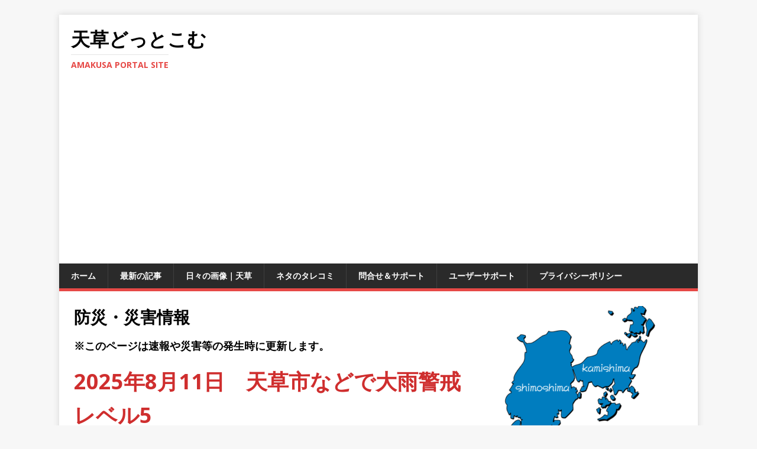

--- FILE ---
content_type: text/html; charset=UTF-8
request_url: https://amakusa.com/page-532
body_size: 29261
content:
<!DOCTYPE html>
<html class="no-js" lang="ja">
<head>
<meta charset="UTF-8">
<meta name="viewport" content="width=device-width, initial-scale=1.0">
<link rel="profile" href="http://gmpg.org/xfn/11" />
<title>防災・災害情報 &#8211; 天草どっとこむ</title>
<meta name='robots' content='max-image-preview:large' />

<!-- Open Graph Meta Tags generated by MashShare 4.0.47 - https://mashshare.net -->
<meta property="og:type" content="article" /> 
<meta property="og:title" content="防災・災害情報" />
<meta property="og:description" content="※このページは速報や災害等の発生時に更新します。    2025年8月11日　天草市などで大雨警戒レベル5    yahoo雨量レーダー            ◆停電情報（九州電電力）https://www.kyuden.co.jp/td_teiden_map/index.php/detail/43/03/215    ◆川の水位情報        ◆Yahoo!リアルタイム検索【天草　雨】    ◆市町村内で危険度が高まっている区域は、熊本県や気象庁のホームページ等でも確認できます。・熊本県「統合型防災情報システム（土砂災害危険度情報）」　http://www.bousai.pref.kumamoto.jp/GmnDsp.exe?M90P65536・気象庁「大雨警報（土砂災害）の危険度分布」　https://www.jma.go.jp/bosai/risk/    令和5年（2023年）01月          動画：2023年1月28日          Sat Sep 17 19:25:13 2022     こちらは天草市安心・安全メールです。 台風第１４号の接近に伴い本日午後６時に天草市全域に「警戒レベル４」避難指示を発令し、第１次避難所を開設しますので、危険な場所にいる方は早めの避難をお願いします。 避難所に避難される際は、感染症対策として体温を測定のうえマスクを着用し、できるだけ、食べ物や水、タオルケットなど、身の回りの物を持参されますようお願いします。 避難により自宅等を離れる際には火災を避けるためブレーカーを落とし、ガスの元栓を閉めてください。 雨、風が強くなってからの避難は大変危険ですので、その場合は、自宅内の比較的安全な部屋などに避難してください。 なお、新型コロナウイルス自宅療養者または濃厚接触者の方で、避難所への避難を希望される方は、防災危機管理課または各支所へ事前に連絡をお願いします。 また、台風により電柱が倒れたり、電線が切れたりする場合があります。近づいたり、触ると大変危険です。見かけた場合は九州電力送配電（0800-777-9438）へ連絡してください。 ※各地域の避難所については下記の避難所一覧をご覧ください。 https://www.city.amakusa.kumamoto.jp/list00656.html      こちらは、天草市安心・安全メールです。こちらは天草市安心安全メールです。 令和04年01月22日01時12分気象庁発表    ★★県内で以下の震度を観測しました。    熊本県天草・芦北:4      こちらは、天草市安心・安全メールです。こちらは天草市安心安全メールです。令和04年01月22日01時08分気象庁発表    緊急地震速報が発表されました。    予測震度は以下の通りです。熊本県天草・芦北:4以上         大分県と宮崎県で震度5強の地震 気象庁https://twitter.com/i/events/1484562991542464518             https://twitter.com/wni_jp/status/1484560007714971648     ◆停電情報（九州電電力）https://www.kyuden.co.jp/td_teiden_map/index.php/detail/43/03/215    ◆川の水位情報◆Yahoo!リアルタイム検索【天草　雨】    ◆市町村内で危険度が高まっている区域は、熊本県や気象庁のホームページ等でも確認できます。・熊本県「統合型防災情報システム（土砂災害危険度情報）」　http://www.bousai.pref.kumamoto.jp/GmnDsp.exe?M90P65536・気象庁「大雨警報（土砂災害）の危険度分布」　https://www.jma.go.jp/bosai/risk/           https://twitter.com/amakusatv/status/1427894340886491137      こちらは、天草市安心・安全メールです。2021.08.20　18：53 現在の道路の交通規制の状況についてお知らせします。 ●規制解除 ・県道 福連木都呂々線（全線）大型車通行止（2ｔ以上） ●規制内容変更 　片側交互通行及び大型車通行止め（４t以上）・県道 宮地岳本渡線（楠浦町東大平　0.1km区間） ○継続中全面通行止め ・市道 下川原・茂木根線（本渡町広瀬大矢崎地区　セブンイレブン本渡広瀬店から産交バス車庫交差点までの区間） ・市道 広瀬10号線（本渡町広瀬大矢崎地区　おおやざき保育園から志登平市営団地までの区間) ・市道 下山線（天草町下田北轟区　県道本渡下田線との交差点（黒辺橋）付近）※迂回路あり ・県道 新合高浜港線（河浦町河浦～天草町高浜北　10.0km区間）※迂回路あり ・県道 松島馬場線（栖本町大河内　上天草市との境付近　0.1km区間）※迂回路あり ・林道 本渡大江線（県道牛深天草線林道入口～西天草クリーンセンターの3.0kmの区間及び県道牛深天草線林道入口～本渡側3.5kmの区間）※担当：農林整備課          &amp;nbsp;避難指示情報　最終更新日［2021年8月16日" />
<meta property="og:image" content="https://amakusa.com/portal/wp-content/uploads/2021/02/750s-20210220_01.jpg" />
<meta property="og:url" content="https://amakusa.com/page-532" />
<meta property="og:site_name" content="天草どっとこむ" />
<meta property="article:published_time" content="2019-08-05T17:34:53+09:00" />
<meta property="article:modified_time" content="2025-08-11T09:31:27+09:00" />
<meta property="og:updated_time" content="2025-08-11T09:31:27+09:00" />
<!-- Open Graph Meta Tags generated by MashShare 4.0.47 - https://www.mashshare.net -->
<!-- Twitter Card generated by MashShare 4.0.47 - https://www.mashshare.net -->
<meta property="og:image:width" content="750" />
<meta property="og:image:height" content="562" />
<meta name="twitter:card" content="summary_large_image">
<meta name="twitter:title" content="防災・災害情報">
<meta name="twitter:description" content="※このページは速報や災害等の発生時に更新します。    2025年8月11日　天草市などで大雨警戒レベル5    yahoo雨量レーダー            ◆停電情報（九州電電力）https://www.kyuden.co.jp/td_teiden_map/index.php/detail/43/03/215    ◆川の水位情報        ◆Yahoo!リアルタイム検索【天草　雨】    ◆市町村内で危険度が高まっている区域は、熊本県や気象庁のホームページ等でも確認できます。・熊本県「統合型防災情報システム（土砂災害危険度情報）」　http://www.bousai.pref.kumamoto.jp/GmnDsp.exe?M90P65536・気象庁「大雨警報（土砂災害）の危険度分布」　https://www.jma.go.jp/bosai/risk/    令和5年（2023年）01月          動画：2023年1月28日          Sat Sep 17 19:25:13 2022     こちらは天草市安心・安全メールです。 台風第１４号の接近に伴い本日午後６時に天草市全域に「警戒レベル４」避難指示を発令し、第１次避難所を開設しますので、危険な場所にいる方は早めの避難をお願いします。 避難所に避難される際は、感染症対策として体温を測定のうえマスクを着用し、できるだけ、食べ物や水、タオルケットなど、身の回りの物を持参されますようお願いします。 避難により自宅等を離れる際には火災を避けるためブレーカーを落とし、ガスの元栓を閉めてください。 雨、風が強くなってからの避難は大変危険ですので、その場合は、自宅内の比較的安全な部屋などに避難してください。 なお、新型コロナウイルス自宅療養者または濃厚接触者の方で、避難所への避難を希望される方は、防災危機管理課または各支所へ事前に連絡をお願いします。 また、台風により電柱が倒れたり、電線が切れたりする場合があります。近づいたり、触ると大変危険です。見かけた場合は九州電力送配電（0800-777-9438）へ連絡してください。 ※各地域の避難所については下記の避難所一覧をご覧ください。 https://www.city.amakusa.kumamoto.jp/list00656.html      こちらは、天草市安心・安全メールです。こちらは天草市安心安全メールです。 令和04年01月22日01時12分気象庁発表    ★★県内で以下の震度を観測しました。    熊本県天草・芦北:4      こちらは、天草市安心・安全メールです。こちらは天草市安心安全メールです。令和04年01月22日01時08分気象庁発表    緊急地震速報が発表されました。    予測震度は以下の通りです。熊本県天草・芦北:4以上         大分県と宮崎県で震度5強の地震 気象庁https://twitter.com/i/events/1484562991542464518             https://twitter.com/wni_jp/status/1484560007714971648     ◆停電情報（九州電電力）https://www.kyuden.co.jp/td_teiden_map/index.php/detail/43/03/215    ◆川の水位情報◆Yahoo!リアルタイム検索【天草　雨】    ◆市町村内で危険度が高まっている区域は、熊本県や気象庁のホームページ等でも確認できます。・熊本県「統合型防災情報システム（土砂災害危険度情報）」　http://www.bousai.pref.kumamoto.jp/GmnDsp.exe?M90P65536・気象庁「大雨警報（土砂災害）の危険度分布」　https://www.jma.go.jp/bosai/risk/           https://twitter.com/amakusatv/status/1427894340886491137      こちらは、天草市安心・安全メールです。2021.08.20　18：53 現在の道路の交通規制の状況についてお知らせします。 ●規制解除 ・県道 福連木都呂々線（全線）大型車通行止（2ｔ以上） ●規制内容変更 　片側交互通行及び大型車通行止め（４t以上）・県道 宮地岳本渡線（楠浦町東大平　0.1km区間） ○継続中全面通行止め ・市道 下川原・茂木根線（本渡町広瀬大矢崎地区　セブンイレブン本渡広瀬店から産交バス車庫交差点までの区間） ・市道 広瀬10号線（本渡町広瀬大矢崎地区　おおやざき保育園から志登平市営団地までの区間) ・市道 下山線（天草町下田北轟区　県道本渡下田線との交差点（黒辺橋）付近）※迂回路あり ・県道 新合高浜港線（河浦町河浦～天草町高浜北　10.0km区間）※迂回路あり ・県道 松島馬場線（栖本町大河内　上天草市との境付近　0.1km区間）※迂回路あり ・林道 本渡大江線（県道牛深天草線林道入口～西天草クリーンセンターの3.0kmの区間及び県道牛深天草線林道入口～本渡側3.5kmの区間）※担当：農林整備課          &amp;nbsp;避難指示情報　最終更新日［2021年8月16日">
<meta name="twitter:image" content="https://amakusa.com/portal/wp-content/uploads/2021/02/750s-20210220_01.jpg">
<!-- Twitter Card generated by MashShare 4.0.47 - https://www.mashshare.net -->

<link rel='dns-prefetch' href='//fonts.googleapis.com' />
<link rel='dns-prefetch' href='//www.googletagmanager.com' />
<link rel='dns-prefetch' href='//pagead2.googlesyndication.com' />
<link rel="alternate" type="application/rss+xml" title="天草どっとこむ &raquo; フィード" href="https://amakusa.com/feed" />
<link rel="alternate" type="application/rss+xml" title="天草どっとこむ &raquo; コメントフィード" href="https://amakusa.com/comments/feed" />
<link rel="alternate" title="oEmbed (JSON)" type="application/json+oembed" href="https://amakusa.com/wp-json/oembed/1.0/embed?url=https%3A%2F%2Famakusa.com%2Fpage-532" />
<link rel="alternate" title="oEmbed (XML)" type="text/xml+oembed" href="https://amakusa.com/wp-json/oembed/1.0/embed?url=https%3A%2F%2Famakusa.com%2Fpage-532&#038;format=xml" />
<style id='wp-img-auto-sizes-contain-inline-css' type='text/css'>
img:is([sizes=auto i],[sizes^="auto," i]){contain-intrinsic-size:3000px 1500px}
/*# sourceURL=wp-img-auto-sizes-contain-inline-css */
</style>
<style id='wp-emoji-styles-inline-css' type='text/css'>

	img.wp-smiley, img.emoji {
		display: inline !important;
		border: none !important;
		box-shadow: none !important;
		height: 1em !important;
		width: 1em !important;
		margin: 0 0.07em !important;
		vertical-align: -0.1em !important;
		background: none !important;
		padding: 0 !important;
	}
/*# sourceURL=wp-emoji-styles-inline-css */
</style>
<style id='wp-block-library-inline-css' type='text/css'>
:root{--wp-block-synced-color:#7a00df;--wp-block-synced-color--rgb:122,0,223;--wp-bound-block-color:var(--wp-block-synced-color);--wp-editor-canvas-background:#ddd;--wp-admin-theme-color:#007cba;--wp-admin-theme-color--rgb:0,124,186;--wp-admin-theme-color-darker-10:#006ba1;--wp-admin-theme-color-darker-10--rgb:0,107,160.5;--wp-admin-theme-color-darker-20:#005a87;--wp-admin-theme-color-darker-20--rgb:0,90,135;--wp-admin-border-width-focus:2px}@media (min-resolution:192dpi){:root{--wp-admin-border-width-focus:1.5px}}.wp-element-button{cursor:pointer}:root .has-very-light-gray-background-color{background-color:#eee}:root .has-very-dark-gray-background-color{background-color:#313131}:root .has-very-light-gray-color{color:#eee}:root .has-very-dark-gray-color{color:#313131}:root .has-vivid-green-cyan-to-vivid-cyan-blue-gradient-background{background:linear-gradient(135deg,#00d084,#0693e3)}:root .has-purple-crush-gradient-background{background:linear-gradient(135deg,#34e2e4,#4721fb 50%,#ab1dfe)}:root .has-hazy-dawn-gradient-background{background:linear-gradient(135deg,#faaca8,#dad0ec)}:root .has-subdued-olive-gradient-background{background:linear-gradient(135deg,#fafae1,#67a671)}:root .has-atomic-cream-gradient-background{background:linear-gradient(135deg,#fdd79a,#004a59)}:root .has-nightshade-gradient-background{background:linear-gradient(135deg,#330968,#31cdcf)}:root .has-midnight-gradient-background{background:linear-gradient(135deg,#020381,#2874fc)}:root{--wp--preset--font-size--normal:16px;--wp--preset--font-size--huge:42px}.has-regular-font-size{font-size:1em}.has-larger-font-size{font-size:2.625em}.has-normal-font-size{font-size:var(--wp--preset--font-size--normal)}.has-huge-font-size{font-size:var(--wp--preset--font-size--huge)}.has-text-align-center{text-align:center}.has-text-align-left{text-align:left}.has-text-align-right{text-align:right}.has-fit-text{white-space:nowrap!important}#end-resizable-editor-section{display:none}.aligncenter{clear:both}.items-justified-left{justify-content:flex-start}.items-justified-center{justify-content:center}.items-justified-right{justify-content:flex-end}.items-justified-space-between{justify-content:space-between}.screen-reader-text{border:0;clip-path:inset(50%);height:1px;margin:-1px;overflow:hidden;padding:0;position:absolute;width:1px;word-wrap:normal!important}.screen-reader-text:focus{background-color:#ddd;clip-path:none;color:#444;display:block;font-size:1em;height:auto;left:5px;line-height:normal;padding:15px 23px 14px;text-decoration:none;top:5px;width:auto;z-index:100000}html :where(.has-border-color){border-style:solid}html :where([style*=border-top-color]){border-top-style:solid}html :where([style*=border-right-color]){border-right-style:solid}html :where([style*=border-bottom-color]){border-bottom-style:solid}html :where([style*=border-left-color]){border-left-style:solid}html :where([style*=border-width]){border-style:solid}html :where([style*=border-top-width]){border-top-style:solid}html :where([style*=border-right-width]){border-right-style:solid}html :where([style*=border-bottom-width]){border-bottom-style:solid}html :where([style*=border-left-width]){border-left-style:solid}html :where(img[class*=wp-image-]){height:auto;max-width:100%}:where(figure){margin:0 0 1em}html :where(.is-position-sticky){--wp-admin--admin-bar--position-offset:var(--wp-admin--admin-bar--height,0px)}@media screen and (max-width:600px){html :where(.is-position-sticky){--wp-admin--admin-bar--position-offset:0px}}

/*# sourceURL=wp-block-library-inline-css */
</style><style id='wp-block-heading-inline-css' type='text/css'>
h1:where(.wp-block-heading).has-background,h2:where(.wp-block-heading).has-background,h3:where(.wp-block-heading).has-background,h4:where(.wp-block-heading).has-background,h5:where(.wp-block-heading).has-background,h6:where(.wp-block-heading).has-background{padding:1.25em 2.375em}h1.has-text-align-left[style*=writing-mode]:where([style*=vertical-lr]),h1.has-text-align-right[style*=writing-mode]:where([style*=vertical-rl]),h2.has-text-align-left[style*=writing-mode]:where([style*=vertical-lr]),h2.has-text-align-right[style*=writing-mode]:where([style*=vertical-rl]),h3.has-text-align-left[style*=writing-mode]:where([style*=vertical-lr]),h3.has-text-align-right[style*=writing-mode]:where([style*=vertical-rl]),h4.has-text-align-left[style*=writing-mode]:where([style*=vertical-lr]),h4.has-text-align-right[style*=writing-mode]:where([style*=vertical-rl]),h5.has-text-align-left[style*=writing-mode]:where([style*=vertical-lr]),h5.has-text-align-right[style*=writing-mode]:where([style*=vertical-rl]),h6.has-text-align-left[style*=writing-mode]:where([style*=vertical-lr]),h6.has-text-align-right[style*=writing-mode]:where([style*=vertical-rl]){rotate:180deg}
/*# sourceURL=https://amakusa.com/portal/wp-includes/blocks/heading/style.min.css */
</style>
<style id='wp-block-image-inline-css' type='text/css'>
.wp-block-image>a,.wp-block-image>figure>a{display:inline-block}.wp-block-image img{box-sizing:border-box;height:auto;max-width:100%;vertical-align:bottom}@media not (prefers-reduced-motion){.wp-block-image img.hide{visibility:hidden}.wp-block-image img.show{animation:show-content-image .4s}}.wp-block-image[style*=border-radius] img,.wp-block-image[style*=border-radius]>a{border-radius:inherit}.wp-block-image.has-custom-border img{box-sizing:border-box}.wp-block-image.aligncenter{text-align:center}.wp-block-image.alignfull>a,.wp-block-image.alignwide>a{width:100%}.wp-block-image.alignfull img,.wp-block-image.alignwide img{height:auto;width:100%}.wp-block-image .aligncenter,.wp-block-image .alignleft,.wp-block-image .alignright,.wp-block-image.aligncenter,.wp-block-image.alignleft,.wp-block-image.alignright{display:table}.wp-block-image .aligncenter>figcaption,.wp-block-image .alignleft>figcaption,.wp-block-image .alignright>figcaption,.wp-block-image.aligncenter>figcaption,.wp-block-image.alignleft>figcaption,.wp-block-image.alignright>figcaption{caption-side:bottom;display:table-caption}.wp-block-image .alignleft{float:left;margin:.5em 1em .5em 0}.wp-block-image .alignright{float:right;margin:.5em 0 .5em 1em}.wp-block-image .aligncenter{margin-left:auto;margin-right:auto}.wp-block-image :where(figcaption){margin-bottom:1em;margin-top:.5em}.wp-block-image.is-style-circle-mask img{border-radius:9999px}@supports ((-webkit-mask-image:none) or (mask-image:none)) or (-webkit-mask-image:none){.wp-block-image.is-style-circle-mask img{border-radius:0;-webkit-mask-image:url('data:image/svg+xml;utf8,<svg viewBox="0 0 100 100" xmlns="http://www.w3.org/2000/svg"><circle cx="50" cy="50" r="50"/></svg>');mask-image:url('data:image/svg+xml;utf8,<svg viewBox="0 0 100 100" xmlns="http://www.w3.org/2000/svg"><circle cx="50" cy="50" r="50"/></svg>');mask-mode:alpha;-webkit-mask-position:center;mask-position:center;-webkit-mask-repeat:no-repeat;mask-repeat:no-repeat;-webkit-mask-size:contain;mask-size:contain}}:root :where(.wp-block-image.is-style-rounded img,.wp-block-image .is-style-rounded img){border-radius:9999px}.wp-block-image figure{margin:0}.wp-lightbox-container{display:flex;flex-direction:column;position:relative}.wp-lightbox-container img{cursor:zoom-in}.wp-lightbox-container img:hover+button{opacity:1}.wp-lightbox-container button{align-items:center;backdrop-filter:blur(16px) saturate(180%);background-color:#5a5a5a40;border:none;border-radius:4px;cursor:zoom-in;display:flex;height:20px;justify-content:center;opacity:0;padding:0;position:absolute;right:16px;text-align:center;top:16px;width:20px;z-index:100}@media not (prefers-reduced-motion){.wp-lightbox-container button{transition:opacity .2s ease}}.wp-lightbox-container button:focus-visible{outline:3px auto #5a5a5a40;outline:3px auto -webkit-focus-ring-color;outline-offset:3px}.wp-lightbox-container button:hover{cursor:pointer;opacity:1}.wp-lightbox-container button:focus{opacity:1}.wp-lightbox-container button:focus,.wp-lightbox-container button:hover,.wp-lightbox-container button:not(:hover):not(:active):not(.has-background){background-color:#5a5a5a40;border:none}.wp-lightbox-overlay{box-sizing:border-box;cursor:zoom-out;height:100vh;left:0;overflow:hidden;position:fixed;top:0;visibility:hidden;width:100%;z-index:100000}.wp-lightbox-overlay .close-button{align-items:center;cursor:pointer;display:flex;justify-content:center;min-height:40px;min-width:40px;padding:0;position:absolute;right:calc(env(safe-area-inset-right) + 16px);top:calc(env(safe-area-inset-top) + 16px);z-index:5000000}.wp-lightbox-overlay .close-button:focus,.wp-lightbox-overlay .close-button:hover,.wp-lightbox-overlay .close-button:not(:hover):not(:active):not(.has-background){background:none;border:none}.wp-lightbox-overlay .lightbox-image-container{height:var(--wp--lightbox-container-height);left:50%;overflow:hidden;position:absolute;top:50%;transform:translate(-50%,-50%);transform-origin:top left;width:var(--wp--lightbox-container-width);z-index:9999999999}.wp-lightbox-overlay .wp-block-image{align-items:center;box-sizing:border-box;display:flex;height:100%;justify-content:center;margin:0;position:relative;transform-origin:0 0;width:100%;z-index:3000000}.wp-lightbox-overlay .wp-block-image img{height:var(--wp--lightbox-image-height);min-height:var(--wp--lightbox-image-height);min-width:var(--wp--lightbox-image-width);width:var(--wp--lightbox-image-width)}.wp-lightbox-overlay .wp-block-image figcaption{display:none}.wp-lightbox-overlay button{background:none;border:none}.wp-lightbox-overlay .scrim{background-color:#fff;height:100%;opacity:.9;position:absolute;width:100%;z-index:2000000}.wp-lightbox-overlay.active{visibility:visible}@media not (prefers-reduced-motion){.wp-lightbox-overlay.active{animation:turn-on-visibility .25s both}.wp-lightbox-overlay.active img{animation:turn-on-visibility .35s both}.wp-lightbox-overlay.show-closing-animation:not(.active){animation:turn-off-visibility .35s both}.wp-lightbox-overlay.show-closing-animation:not(.active) img{animation:turn-off-visibility .25s both}.wp-lightbox-overlay.zoom.active{animation:none;opacity:1;visibility:visible}.wp-lightbox-overlay.zoom.active .lightbox-image-container{animation:lightbox-zoom-in .4s}.wp-lightbox-overlay.zoom.active .lightbox-image-container img{animation:none}.wp-lightbox-overlay.zoom.active .scrim{animation:turn-on-visibility .4s forwards}.wp-lightbox-overlay.zoom.show-closing-animation:not(.active){animation:none}.wp-lightbox-overlay.zoom.show-closing-animation:not(.active) .lightbox-image-container{animation:lightbox-zoom-out .4s}.wp-lightbox-overlay.zoom.show-closing-animation:not(.active) .lightbox-image-container img{animation:none}.wp-lightbox-overlay.zoom.show-closing-animation:not(.active) .scrim{animation:turn-off-visibility .4s forwards}}@keyframes show-content-image{0%{visibility:hidden}99%{visibility:hidden}to{visibility:visible}}@keyframes turn-on-visibility{0%{opacity:0}to{opacity:1}}@keyframes turn-off-visibility{0%{opacity:1;visibility:visible}99%{opacity:0;visibility:visible}to{opacity:0;visibility:hidden}}@keyframes lightbox-zoom-in{0%{transform:translate(calc((-100vw + var(--wp--lightbox-scrollbar-width))/2 + var(--wp--lightbox-initial-left-position)),calc(-50vh + var(--wp--lightbox-initial-top-position))) scale(var(--wp--lightbox-scale))}to{transform:translate(-50%,-50%) scale(1)}}@keyframes lightbox-zoom-out{0%{transform:translate(-50%,-50%) scale(1);visibility:visible}99%{visibility:visible}to{transform:translate(calc((-100vw + var(--wp--lightbox-scrollbar-width))/2 + var(--wp--lightbox-initial-left-position)),calc(-50vh + var(--wp--lightbox-initial-top-position))) scale(var(--wp--lightbox-scale));visibility:hidden}}
/*# sourceURL=https://amakusa.com/portal/wp-includes/blocks/image/style.min.css */
</style>
<style id='wp-block-search-inline-css' type='text/css'>
.wp-block-search__button{margin-left:10px;word-break:normal}.wp-block-search__button.has-icon{line-height:0}.wp-block-search__button svg{height:1.25em;min-height:24px;min-width:24px;width:1.25em;fill:currentColor;vertical-align:text-bottom}:where(.wp-block-search__button){border:1px solid #ccc;padding:6px 10px}.wp-block-search__inside-wrapper{display:flex;flex:auto;flex-wrap:nowrap;max-width:100%}.wp-block-search__label{width:100%}.wp-block-search.wp-block-search__button-only .wp-block-search__button{box-sizing:border-box;display:flex;flex-shrink:0;justify-content:center;margin-left:0;max-width:100%}.wp-block-search.wp-block-search__button-only .wp-block-search__inside-wrapper{min-width:0!important;transition-property:width}.wp-block-search.wp-block-search__button-only .wp-block-search__input{flex-basis:100%;transition-duration:.3s}.wp-block-search.wp-block-search__button-only.wp-block-search__searchfield-hidden,.wp-block-search.wp-block-search__button-only.wp-block-search__searchfield-hidden .wp-block-search__inside-wrapper{overflow:hidden}.wp-block-search.wp-block-search__button-only.wp-block-search__searchfield-hidden .wp-block-search__input{border-left-width:0!important;border-right-width:0!important;flex-basis:0;flex-grow:0;margin:0;min-width:0!important;padding-left:0!important;padding-right:0!important;width:0!important}:where(.wp-block-search__input){appearance:none;border:1px solid #949494;flex-grow:1;font-family:inherit;font-size:inherit;font-style:inherit;font-weight:inherit;letter-spacing:inherit;line-height:inherit;margin-left:0;margin-right:0;min-width:3rem;padding:8px;text-decoration:unset!important;text-transform:inherit}:where(.wp-block-search__button-inside .wp-block-search__inside-wrapper){background-color:#fff;border:1px solid #949494;box-sizing:border-box;padding:4px}:where(.wp-block-search__button-inside .wp-block-search__inside-wrapper) .wp-block-search__input{border:none;border-radius:0;padding:0 4px}:where(.wp-block-search__button-inside .wp-block-search__inside-wrapper) .wp-block-search__input:focus{outline:none}:where(.wp-block-search__button-inside .wp-block-search__inside-wrapper) :where(.wp-block-search__button){padding:4px 8px}.wp-block-search.aligncenter .wp-block-search__inside-wrapper{margin:auto}.wp-block[data-align=right] .wp-block-search.wp-block-search__button-only .wp-block-search__inside-wrapper{float:right}
/*# sourceURL=https://amakusa.com/portal/wp-includes/blocks/search/style.min.css */
</style>
<style id='wp-block-video-inline-css' type='text/css'>
.wp-block-video{box-sizing:border-box}.wp-block-video video{height:auto;vertical-align:middle;width:100%}@supports (position:sticky){.wp-block-video [poster]{object-fit:cover}}.wp-block-video.aligncenter{text-align:center}.wp-block-video :where(figcaption){margin-bottom:1em;margin-top:.5em}
/*# sourceURL=https://amakusa.com/portal/wp-includes/blocks/video/style.min.css */
</style>
<style id='wp-block-columns-inline-css' type='text/css'>
.wp-block-columns{box-sizing:border-box;display:flex;flex-wrap:wrap!important}@media (min-width:782px){.wp-block-columns{flex-wrap:nowrap!important}}.wp-block-columns{align-items:normal!important}.wp-block-columns.are-vertically-aligned-top{align-items:flex-start}.wp-block-columns.are-vertically-aligned-center{align-items:center}.wp-block-columns.are-vertically-aligned-bottom{align-items:flex-end}@media (max-width:781px){.wp-block-columns:not(.is-not-stacked-on-mobile)>.wp-block-column{flex-basis:100%!important}}@media (min-width:782px){.wp-block-columns:not(.is-not-stacked-on-mobile)>.wp-block-column{flex-basis:0;flex-grow:1}.wp-block-columns:not(.is-not-stacked-on-mobile)>.wp-block-column[style*=flex-basis]{flex-grow:0}}.wp-block-columns.is-not-stacked-on-mobile{flex-wrap:nowrap!important}.wp-block-columns.is-not-stacked-on-mobile>.wp-block-column{flex-basis:0;flex-grow:1}.wp-block-columns.is-not-stacked-on-mobile>.wp-block-column[style*=flex-basis]{flex-grow:0}:where(.wp-block-columns){margin-bottom:1.75em}:where(.wp-block-columns.has-background){padding:1.25em 2.375em}.wp-block-column{flex-grow:1;min-width:0;overflow-wrap:break-word;word-break:break-word}.wp-block-column.is-vertically-aligned-top{align-self:flex-start}.wp-block-column.is-vertically-aligned-center{align-self:center}.wp-block-column.is-vertically-aligned-bottom{align-self:flex-end}.wp-block-column.is-vertically-aligned-stretch{align-self:stretch}.wp-block-column.is-vertically-aligned-bottom,.wp-block-column.is-vertically-aligned-center,.wp-block-column.is-vertically-aligned-top{width:100%}
/*# sourceURL=https://amakusa.com/portal/wp-includes/blocks/columns/style.min.css */
</style>
<style id='wp-block-embed-inline-css' type='text/css'>
.wp-block-embed.alignleft,.wp-block-embed.alignright,.wp-block[data-align=left]>[data-type="core/embed"],.wp-block[data-align=right]>[data-type="core/embed"]{max-width:360px;width:100%}.wp-block-embed.alignleft .wp-block-embed__wrapper,.wp-block-embed.alignright .wp-block-embed__wrapper,.wp-block[data-align=left]>[data-type="core/embed"] .wp-block-embed__wrapper,.wp-block[data-align=right]>[data-type="core/embed"] .wp-block-embed__wrapper{min-width:280px}.wp-block-cover .wp-block-embed{min-height:240px;min-width:320px}.wp-block-embed{overflow-wrap:break-word}.wp-block-embed :where(figcaption){margin-bottom:1em;margin-top:.5em}.wp-block-embed iframe{max-width:100%}.wp-block-embed__wrapper{position:relative}.wp-embed-responsive .wp-has-aspect-ratio .wp-block-embed__wrapper:before{content:"";display:block;padding-top:50%}.wp-embed-responsive .wp-has-aspect-ratio iframe{bottom:0;height:100%;left:0;position:absolute;right:0;top:0;width:100%}.wp-embed-responsive .wp-embed-aspect-21-9 .wp-block-embed__wrapper:before{padding-top:42.85%}.wp-embed-responsive .wp-embed-aspect-18-9 .wp-block-embed__wrapper:before{padding-top:50%}.wp-embed-responsive .wp-embed-aspect-16-9 .wp-block-embed__wrapper:before{padding-top:56.25%}.wp-embed-responsive .wp-embed-aspect-4-3 .wp-block-embed__wrapper:before{padding-top:75%}.wp-embed-responsive .wp-embed-aspect-1-1 .wp-block-embed__wrapper:before{padding-top:100%}.wp-embed-responsive .wp-embed-aspect-9-16 .wp-block-embed__wrapper:before{padding-top:177.77%}.wp-embed-responsive .wp-embed-aspect-1-2 .wp-block-embed__wrapper:before{padding-top:200%}
/*# sourceURL=https://amakusa.com/portal/wp-includes/blocks/embed/style.min.css */
</style>
<style id='wp-block-group-inline-css' type='text/css'>
.wp-block-group{box-sizing:border-box}:where(.wp-block-group.wp-block-group-is-layout-constrained){position:relative}
/*# sourceURL=https://amakusa.com/portal/wp-includes/blocks/group/style.min.css */
</style>
<style id='wp-block-paragraph-inline-css' type='text/css'>
.is-small-text{font-size:.875em}.is-regular-text{font-size:1em}.is-large-text{font-size:2.25em}.is-larger-text{font-size:3em}.has-drop-cap:not(:focus):first-letter{float:left;font-size:8.4em;font-style:normal;font-weight:100;line-height:.68;margin:.05em .1em 0 0;text-transform:uppercase}body.rtl .has-drop-cap:not(:focus):first-letter{float:none;margin-left:.1em}p.has-drop-cap.has-background{overflow:hidden}:root :where(p.has-background){padding:1.25em 2.375em}:where(p.has-text-color:not(.has-link-color)) a{color:inherit}p.has-text-align-left[style*="writing-mode:vertical-lr"],p.has-text-align-right[style*="writing-mode:vertical-rl"]{rotate:180deg}
/*# sourceURL=https://amakusa.com/portal/wp-includes/blocks/paragraph/style.min.css */
</style>
<style id='wp-block-preformatted-inline-css' type='text/css'>
.wp-block-preformatted{box-sizing:border-box;white-space:pre-wrap}:where(.wp-block-preformatted.has-background){padding:1.25em 2.375em}
/*# sourceURL=https://amakusa.com/portal/wp-includes/blocks/preformatted/style.min.css */
</style>
<style id='wp-block-quote-inline-css' type='text/css'>
.wp-block-quote{box-sizing:border-box;overflow-wrap:break-word}.wp-block-quote.is-large:where(:not(.is-style-plain)),.wp-block-quote.is-style-large:where(:not(.is-style-plain)){margin-bottom:1em;padding:0 1em}.wp-block-quote.is-large:where(:not(.is-style-plain)) p,.wp-block-quote.is-style-large:where(:not(.is-style-plain)) p{font-size:1.5em;font-style:italic;line-height:1.6}.wp-block-quote.is-large:where(:not(.is-style-plain)) cite,.wp-block-quote.is-large:where(:not(.is-style-plain)) footer,.wp-block-quote.is-style-large:where(:not(.is-style-plain)) cite,.wp-block-quote.is-style-large:where(:not(.is-style-plain)) footer{font-size:1.125em;text-align:right}.wp-block-quote>cite{display:block}
/*# sourceURL=https://amakusa.com/portal/wp-includes/blocks/quote/style.min.css */
</style>
<style id='global-styles-inline-css' type='text/css'>
:root{--wp--preset--aspect-ratio--square: 1;--wp--preset--aspect-ratio--4-3: 4/3;--wp--preset--aspect-ratio--3-4: 3/4;--wp--preset--aspect-ratio--3-2: 3/2;--wp--preset--aspect-ratio--2-3: 2/3;--wp--preset--aspect-ratio--16-9: 16/9;--wp--preset--aspect-ratio--9-16: 9/16;--wp--preset--color--black: #000000;--wp--preset--color--cyan-bluish-gray: #abb8c3;--wp--preset--color--white: #ffffff;--wp--preset--color--pale-pink: #f78da7;--wp--preset--color--vivid-red: #cf2e2e;--wp--preset--color--luminous-vivid-orange: #ff6900;--wp--preset--color--luminous-vivid-amber: #fcb900;--wp--preset--color--light-green-cyan: #7bdcb5;--wp--preset--color--vivid-green-cyan: #00d084;--wp--preset--color--pale-cyan-blue: #8ed1fc;--wp--preset--color--vivid-cyan-blue: #0693e3;--wp--preset--color--vivid-purple: #9b51e0;--wp--preset--gradient--vivid-cyan-blue-to-vivid-purple: linear-gradient(135deg,rgb(6,147,227) 0%,rgb(155,81,224) 100%);--wp--preset--gradient--light-green-cyan-to-vivid-green-cyan: linear-gradient(135deg,rgb(122,220,180) 0%,rgb(0,208,130) 100%);--wp--preset--gradient--luminous-vivid-amber-to-luminous-vivid-orange: linear-gradient(135deg,rgb(252,185,0) 0%,rgb(255,105,0) 100%);--wp--preset--gradient--luminous-vivid-orange-to-vivid-red: linear-gradient(135deg,rgb(255,105,0) 0%,rgb(207,46,46) 100%);--wp--preset--gradient--very-light-gray-to-cyan-bluish-gray: linear-gradient(135deg,rgb(238,238,238) 0%,rgb(169,184,195) 100%);--wp--preset--gradient--cool-to-warm-spectrum: linear-gradient(135deg,rgb(74,234,220) 0%,rgb(151,120,209) 20%,rgb(207,42,186) 40%,rgb(238,44,130) 60%,rgb(251,105,98) 80%,rgb(254,248,76) 100%);--wp--preset--gradient--blush-light-purple: linear-gradient(135deg,rgb(255,206,236) 0%,rgb(152,150,240) 100%);--wp--preset--gradient--blush-bordeaux: linear-gradient(135deg,rgb(254,205,165) 0%,rgb(254,45,45) 50%,rgb(107,0,62) 100%);--wp--preset--gradient--luminous-dusk: linear-gradient(135deg,rgb(255,203,112) 0%,rgb(199,81,192) 50%,rgb(65,88,208) 100%);--wp--preset--gradient--pale-ocean: linear-gradient(135deg,rgb(255,245,203) 0%,rgb(182,227,212) 50%,rgb(51,167,181) 100%);--wp--preset--gradient--electric-grass: linear-gradient(135deg,rgb(202,248,128) 0%,rgb(113,206,126) 100%);--wp--preset--gradient--midnight: linear-gradient(135deg,rgb(2,3,129) 0%,rgb(40,116,252) 100%);--wp--preset--font-size--small: 13px;--wp--preset--font-size--medium: 20px;--wp--preset--font-size--large: 36px;--wp--preset--font-size--x-large: 42px;--wp--preset--spacing--20: 0.44rem;--wp--preset--spacing--30: 0.67rem;--wp--preset--spacing--40: 1rem;--wp--preset--spacing--50: 1.5rem;--wp--preset--spacing--60: 2.25rem;--wp--preset--spacing--70: 3.38rem;--wp--preset--spacing--80: 5.06rem;--wp--preset--shadow--natural: 6px 6px 9px rgba(0, 0, 0, 0.2);--wp--preset--shadow--deep: 12px 12px 50px rgba(0, 0, 0, 0.4);--wp--preset--shadow--sharp: 6px 6px 0px rgba(0, 0, 0, 0.2);--wp--preset--shadow--outlined: 6px 6px 0px -3px rgb(255, 255, 255), 6px 6px rgb(0, 0, 0);--wp--preset--shadow--crisp: 6px 6px 0px rgb(0, 0, 0);}:where(.is-layout-flex){gap: 0.5em;}:where(.is-layout-grid){gap: 0.5em;}body .is-layout-flex{display: flex;}.is-layout-flex{flex-wrap: wrap;align-items: center;}.is-layout-flex > :is(*, div){margin: 0;}body .is-layout-grid{display: grid;}.is-layout-grid > :is(*, div){margin: 0;}:where(.wp-block-columns.is-layout-flex){gap: 2em;}:where(.wp-block-columns.is-layout-grid){gap: 2em;}:where(.wp-block-post-template.is-layout-flex){gap: 1.25em;}:where(.wp-block-post-template.is-layout-grid){gap: 1.25em;}.has-black-color{color: var(--wp--preset--color--black) !important;}.has-cyan-bluish-gray-color{color: var(--wp--preset--color--cyan-bluish-gray) !important;}.has-white-color{color: var(--wp--preset--color--white) !important;}.has-pale-pink-color{color: var(--wp--preset--color--pale-pink) !important;}.has-vivid-red-color{color: var(--wp--preset--color--vivid-red) !important;}.has-luminous-vivid-orange-color{color: var(--wp--preset--color--luminous-vivid-orange) !important;}.has-luminous-vivid-amber-color{color: var(--wp--preset--color--luminous-vivid-amber) !important;}.has-light-green-cyan-color{color: var(--wp--preset--color--light-green-cyan) !important;}.has-vivid-green-cyan-color{color: var(--wp--preset--color--vivid-green-cyan) !important;}.has-pale-cyan-blue-color{color: var(--wp--preset--color--pale-cyan-blue) !important;}.has-vivid-cyan-blue-color{color: var(--wp--preset--color--vivid-cyan-blue) !important;}.has-vivid-purple-color{color: var(--wp--preset--color--vivid-purple) !important;}.has-black-background-color{background-color: var(--wp--preset--color--black) !important;}.has-cyan-bluish-gray-background-color{background-color: var(--wp--preset--color--cyan-bluish-gray) !important;}.has-white-background-color{background-color: var(--wp--preset--color--white) !important;}.has-pale-pink-background-color{background-color: var(--wp--preset--color--pale-pink) !important;}.has-vivid-red-background-color{background-color: var(--wp--preset--color--vivid-red) !important;}.has-luminous-vivid-orange-background-color{background-color: var(--wp--preset--color--luminous-vivid-orange) !important;}.has-luminous-vivid-amber-background-color{background-color: var(--wp--preset--color--luminous-vivid-amber) !important;}.has-light-green-cyan-background-color{background-color: var(--wp--preset--color--light-green-cyan) !important;}.has-vivid-green-cyan-background-color{background-color: var(--wp--preset--color--vivid-green-cyan) !important;}.has-pale-cyan-blue-background-color{background-color: var(--wp--preset--color--pale-cyan-blue) !important;}.has-vivid-cyan-blue-background-color{background-color: var(--wp--preset--color--vivid-cyan-blue) !important;}.has-vivid-purple-background-color{background-color: var(--wp--preset--color--vivid-purple) !important;}.has-black-border-color{border-color: var(--wp--preset--color--black) !important;}.has-cyan-bluish-gray-border-color{border-color: var(--wp--preset--color--cyan-bluish-gray) !important;}.has-white-border-color{border-color: var(--wp--preset--color--white) !important;}.has-pale-pink-border-color{border-color: var(--wp--preset--color--pale-pink) !important;}.has-vivid-red-border-color{border-color: var(--wp--preset--color--vivid-red) !important;}.has-luminous-vivid-orange-border-color{border-color: var(--wp--preset--color--luminous-vivid-orange) !important;}.has-luminous-vivid-amber-border-color{border-color: var(--wp--preset--color--luminous-vivid-amber) !important;}.has-light-green-cyan-border-color{border-color: var(--wp--preset--color--light-green-cyan) !important;}.has-vivid-green-cyan-border-color{border-color: var(--wp--preset--color--vivid-green-cyan) !important;}.has-pale-cyan-blue-border-color{border-color: var(--wp--preset--color--pale-cyan-blue) !important;}.has-vivid-cyan-blue-border-color{border-color: var(--wp--preset--color--vivid-cyan-blue) !important;}.has-vivid-purple-border-color{border-color: var(--wp--preset--color--vivid-purple) !important;}.has-vivid-cyan-blue-to-vivid-purple-gradient-background{background: var(--wp--preset--gradient--vivid-cyan-blue-to-vivid-purple) !important;}.has-light-green-cyan-to-vivid-green-cyan-gradient-background{background: var(--wp--preset--gradient--light-green-cyan-to-vivid-green-cyan) !important;}.has-luminous-vivid-amber-to-luminous-vivid-orange-gradient-background{background: var(--wp--preset--gradient--luminous-vivid-amber-to-luminous-vivid-orange) !important;}.has-luminous-vivid-orange-to-vivid-red-gradient-background{background: var(--wp--preset--gradient--luminous-vivid-orange-to-vivid-red) !important;}.has-very-light-gray-to-cyan-bluish-gray-gradient-background{background: var(--wp--preset--gradient--very-light-gray-to-cyan-bluish-gray) !important;}.has-cool-to-warm-spectrum-gradient-background{background: var(--wp--preset--gradient--cool-to-warm-spectrum) !important;}.has-blush-light-purple-gradient-background{background: var(--wp--preset--gradient--blush-light-purple) !important;}.has-blush-bordeaux-gradient-background{background: var(--wp--preset--gradient--blush-bordeaux) !important;}.has-luminous-dusk-gradient-background{background: var(--wp--preset--gradient--luminous-dusk) !important;}.has-pale-ocean-gradient-background{background: var(--wp--preset--gradient--pale-ocean) !important;}.has-electric-grass-gradient-background{background: var(--wp--preset--gradient--electric-grass) !important;}.has-midnight-gradient-background{background: var(--wp--preset--gradient--midnight) !important;}.has-small-font-size{font-size: var(--wp--preset--font-size--small) !important;}.has-medium-font-size{font-size: var(--wp--preset--font-size--medium) !important;}.has-large-font-size{font-size: var(--wp--preset--font-size--large) !important;}.has-x-large-font-size{font-size: var(--wp--preset--font-size--x-large) !important;}
:where(.wp-block-columns.is-layout-flex){gap: 2em;}:where(.wp-block-columns.is-layout-grid){gap: 2em;}
/*# sourceURL=global-styles-inline-css */
</style>
<style id='core-block-supports-inline-css' type='text/css'>
.wp-elements-7a31470c9ea2e6005a712e7b36ba0b9e a:where(:not(.wp-element-button)){color:var(--wp--preset--color--vivid-red);}.wp-elements-d21e972b7b2080aaf5a5ec0232782f6e a:where(:not(.wp-element-button)){color:var(--wp--preset--color--white);}.wp-container-core-columns-is-layout-9d6595d7{flex-wrap:nowrap;}
/*# sourceURL=core-block-supports-inline-css */
</style>

<style id='classic-theme-styles-inline-css' type='text/css'>
/*! This file is auto-generated */
.wp-block-button__link{color:#fff;background-color:#32373c;border-radius:9999px;box-shadow:none;text-decoration:none;padding:calc(.667em + 2px) calc(1.333em + 2px);font-size:1.125em}.wp-block-file__button{background:#32373c;color:#fff;text-decoration:none}
/*# sourceURL=/wp-includes/css/classic-themes.min.css */
</style>
<link rel='stylesheet' id='swiper-css' href='https://amakusa.com/portal/wp-content/plugins/liquid-blocks/css/swiper-bundle.min.css?ver=6.9' type='text/css' media='all' />
<link rel='stylesheet' id='liquid-blocks-css' href='https://amakusa.com/portal/wp-content/plugins/liquid-blocks/css/block.css?ver=1.3.3' type='text/css' media='all' />
<link rel='stylesheet' id='liquid-block-speech-css' href='https://amakusa.com/portal/wp-content/plugins/liquid-speech-balloon/css/block.css?ver=6.9' type='text/css' media='all' />
<link rel='stylesheet' id='contact-form-7-css' href='https://amakusa.com/portal/wp-content/plugins/contact-form-7/includes/css/styles.css?ver=6.1.4' type='text/css' media='all' />
<link rel='stylesheet' id='mashsb-styles-css' href='https://amakusa.com/portal/wp-content/plugins/mashsharer/assets/css/mashsb.min.css?ver=4.0.47' type='text/css' media='all' />
<style id='mashsb-styles-inline-css' type='text/css'>
.mashsb-count {color:#cccccc;}@media only screen and (min-width:568px){.mashsb-buttons a {min-width: 177px;}}
/*# sourceURL=mashsb-styles-inline-css */
</style>
<link rel='stylesheet' id='pz-linkcard-css-css' href='//amakusa.com/portal/wp-content/uploads/pz-linkcard/style/style.min.css?ver=2.5.8.1' type='text/css' media='all' />
<link rel='stylesheet' id='mh-google-fonts-css' href='https://fonts.googleapis.com/css?family=Open+Sans:400,400italic,700,600' type='text/css' media='all' />
<link rel='stylesheet' id='mh-magazine-lite-css' href='https://amakusa.com/portal/wp-content/themes/mh-magazine-lite/style.css?ver=2.10.0' type='text/css' media='all' />
<link rel='stylesheet' id='mh-font-awesome-css' href='https://amakusa.com/portal/wp-content/themes/mh-magazine-lite/includes/font-awesome.min.css' type='text/css' media='all' />
<link rel='stylesheet' id='wpel-style-css' href='https://amakusa.com/portal/wp-content/plugins/wp-external-links/public/css/wpel.css?ver=2.63' type='text/css' media='all' />
<link rel='stylesheet' id='fancybox-css' href='https://amakusa.com/portal/wp-content/plugins/easy-fancybox/fancybox/1.5.4/jquery.fancybox.min.css?ver=6.9' type='text/css' media='screen' />
<style id='fancybox-inline-css' type='text/css'>
#fancybox-outer{background:#ffffff}#fancybox-content{background:#ffffff;border-color:#ffffff;color:#000000;}#fancybox-title,#fancybox-title-float-main{color:#fff}
/*# sourceURL=fancybox-inline-css */
</style>
<script type="text/javascript" src="https://amakusa.com/portal/wp-content/plugins/liquid-blocks/lib/swiper-bundle.min.js?ver=6.9" id="swiper-js"></script>
<script type="text/javascript" src="https://amakusa.com/portal/wp-content/plugins/liquid-blocks/lib/liquid-blocks.js?ver=6.9" id="liquid-blocks-js"></script>
<script type="text/javascript" src="https://amakusa.com/portal/wp-includes/js/jquery/jquery.min.js?ver=3.7.1" id="jquery-core-js"></script>
<script type="text/javascript" src="https://amakusa.com/portal/wp-includes/js/jquery/jquery-migrate.min.js?ver=3.4.1" id="jquery-migrate-js"></script>
<script type="text/javascript" id="mashsb-js-extra">
/* <![CDATA[ */
var mashsb = {"shares":"0","round_shares":"1","animate_shares":"0","dynamic_buttons":"0","share_url":"https://amakusa.com/page-532","title":"%E9%98%B2%E7%81%BD%E3%83%BB%E7%81%BD%E5%AE%B3%E6%83%85%E5%A0%B1","image":"https://amakusa.com/portal/wp-content/uploads/2021/02/750s-20210220_01.jpg","desc":"\u203b\u3053\u306e\u30da\u30fc\u30b8\u306f\u901f\u5831\u3084\u707d\u5bb3\u7b49\u306e\u767a\u751f\u6642\u306b\u66f4\u65b0\u3057\u307e\u3059\u3002\n\n\n\n2025\u5e748\u670811\u65e5\u3000\u5929\u8349\u5e02\u306a\u3069\u3067\u5927\u96e8\u8b66\u6212\u30ec\u30d9\u30eb5\n\n\n\nyahoo\u96e8\u91cf\u30ec\u30fc\u30c0\u30fc\n\n\n\n\n\n\n\n\n\n\n\n\u25c6\u505c\u96fb\u60c5\u5831\uff08\u4e5d\u5dde\u96fb\u96fb\u529b\uff09https://www.kyuden.co.jp/td_teiden_map/index.php/detail/43/03/215\n\n\n\n\u25c6\u5ddd\u306e\u6c34\u4f4d\u60c5\u5831\n\n\n\n\n\n\n\n\u25c6Yahoo!\u30ea\u30a2\u30eb\u30bf\u30a4\u30e0\u691c\u7d22\u3010\u5929\u8349\u3000\u96e8\u3011\n\n\n\n\u25c6\u5e02\u753a\u6751\u5185\u3067\u5371\u967a\u5ea6\u304c\u9ad8\u307e\u3063\u3066\u3044\u308b\u533a\u57df\u306f\u3001\u718a\u672c\u770c\u3084\u6c17\u8c61\u5e81\u306e\u30db\u30fc\u30e0\u30da\u30fc\u30b8\u7b49\u3067\u3082\u78ba\u8a8d\u3067\u304d\u307e\u3059\u3002\u30fb\u718a\u672c\u770c\u300c\u7d71\u5408\u578b\u9632\u707d\u60c5\u5831\u30b7\u30b9\u30c6\u30e0\uff08\u571f\u7802\u707d\u5bb3\u5371\u967a\u5ea6\u60c5\u5831\uff09\u300d\u3000http://www.bousai.pref.kumamoto.jp/GmnDsp.exe?M90P65536\u30fb\u6c17\u8c61\u5e81\u300c\u5927\u96e8\u8b66\u5831\uff08\u571f\u7802\u707d\u5bb3\uff09\u306e\u5371\u967a\u5ea6\u5206\u5e03\u300d\u3000https://www.jma.go.jp/bosai/risk/\n\n\n\n\u4ee4\u548c5\u5e74\uff082023\u5e74\uff0901\u6708\n\n\n\n\n\n\n\n\n\n\u52d5\u753b\uff1a2023\u5e741\u670828\u65e5\n\n\n\n\n\n\n\n\n\nSat Sep 17 19:25:13 2022\n\n\n\n\n\u3053\u3061\u3089\u306f\u5929\u8349\u5e02\u5b89\u5fc3\u30fb\u5b89\u5168\u30e1\u30fc\u30eb\u3067\u3059\u3002 \u53f0\u98a8\u7b2c\uff11\uff14\u53f7\u306e\u63a5\u8fd1\u306b\u4f34\u3044\u672c\u65e5\u5348\u5f8c\uff16\u6642\u306b\u5929\u8349\u5e02\u5168\u57df\u306b\u300c\u8b66\u6212\u30ec\u30d9\u30eb\uff14\u300d\u907f\u96e3\u6307\u793a\u3092\u767a\u4ee4\u3057\u3001\u7b2c\uff11\u6b21\u907f\u96e3\u6240\u3092\u958b\u8a2d\u3057\u307e\u3059\u306e\u3067\u3001\u5371\u967a\u306a\u5834\u6240\u306b\u3044\u308b\u65b9\u306f\u65e9\u3081\u306e\u907f\u96e3\u3092\u304a\u9858\u3044\u3057\u307e\u3059\u3002 \u907f\u96e3\u6240\u306b\u907f\u96e3\u3055\u308c\u308b\u969b\u306f\u3001\u611f\u67d3\u75c7\u5bfe\u7b56\u3068\u3057\u3066\u4f53\u6e29\u3092\u6e2c\u5b9a\u306e\u3046\u3048\u30de\u30b9\u30af\u3092\u7740\u7528\u3057\u3001\u3067\u304d\u308b\u3060\u3051\u3001\u98df\u3079\u7269\u3084\u6c34\u3001\u30bf\u30aa\u30eb\u30b1\u30c3\u30c8\u306a\u3069\u3001\u8eab\u306e\u56de\u308a\u306e\u7269\u3092\u6301\u53c2\u3055\u308c\u307e\u3059\u3088\u3046\u304a\u9858\u3044\u3057\u307e\u3059\u3002 \u907f\u96e3\u306b\u3088\u308a\u81ea\u5b85\u7b49\u3092\u96e2\u308c\u308b\u969b\u306b\u306f\u706b\u707d\u3092\u907f\u3051\u308b\u305f\u3081\u30d6\u30ec\u30fc\u30ab\u30fc\u3092\u843d\u3068\u3057\u3001\u30ac\u30b9\u306e\u5143\u6813\u3092\u9589\u3081\u3066\u304f\u3060\u3055\u3044\u3002 \u96e8\u3001\u98a8\u304c\u5f37\u304f\u306a\u3063\u3066\u304b\u3089\u306e\u907f\u96e3\u306f\u5927\u5909\u5371\u967a\u3067\u3059\u306e\u3067\u3001\u305d\u306e\u5834\u5408\u306f\u3001\u81ea\u5b85\u5185\u306e\u6bd4\u8f03\u7684\u5b89\u5168\u306a\u90e8\u5c4b\u306a\u3069\u306b\u907f\u96e3\u3057\u3066\u304f\u3060\u3055\u3044\u3002 \u306a\u304a\u3001\u65b0\u578b\u30b3\u30ed\u30ca\u30a6\u30a4\u30eb\u30b9\u81ea\u5b85\u7642\u990a\u8005\u307e\u305f\u306f\u6fc3\u539a\u63a5\u89e6\u8005\u306e\u65b9\u3067\u3001\u907f\u96e3\u6240\u3078\u306e\u907f\u96e3\u3092\u5e0c\u671b\u3055\u308c\u308b\u65b9\u306f\u3001\u9632\u707d\u5371\u6a5f\u7ba1\u7406\u8ab2\u307e\u305f\u306f\u5404\u652f\u6240\u3078\u4e8b\u524d\u306b\u9023\u7d61\u3092\u304a\u9858\u3044\u3057\u307e\u3059\u3002 \u307e\u305f\u3001\u53f0\u98a8\u306b\u3088\u308a\u96fb\u67f1\u304c\u5012\u308c\u305f\u308a\u3001\u96fb\u7dda\u304c\u5207\u308c\u305f\u308a\u3059\u308b\u5834\u5408\u304c\u3042\u308a\u307e\u3059\u3002\u8fd1\u3065\u3044\u305f\u308a\u3001\u89e6\u308b\u3068\u5927\u5909\u5371\u967a\u3067\u3059\u3002\u898b\u304b\u3051\u305f\u5834\u5408\u306f\u4e5d\u5dde\u96fb\u529b\u9001\u914d\u96fb\uff080800-777-9438\uff09\u3078\u9023\u7d61\u3057\u3066\u304f\u3060\u3055\u3044\u3002 \u203b\u5404\u5730\u57df\u306e\u907f\u96e3\u6240\u306b\u3064\u3044\u3066\u306f\u4e0b\u8a18\u306e\u907f\u96e3\u6240\u4e00\u89a7\u3092\u3054\u89a7\u304f\u3060\u3055\u3044\u3002 https://www.city.amakusa.kumamoto.jp/list00656.html\n\n\n\n\n\n\u3053\u3061\u3089\u306f\u3001\u5929\u8349\u5e02\u5b89\u5fc3\u30fb\u5b89\u5168\u30e1\u30fc\u30eb\u3067\u3059\u3002\u3053\u3061\u3089\u306f\u5929\u8349\u5e02\u5b89\u5fc3\u5b89\u5168\u30e1\u30fc\u30eb\u3067\u3059\u3002 \u4ee4\u548c04\u5e7401\u670822\u65e501\u664212\u5206\u6c17\u8c61\u5e81\u767a\u8868\n\n\n\n\u2605\u2605\u770c\u5185\u3067\u4ee5\u4e0b\u306e\u9707\u5ea6\u3092\u89b3\u6e2c\u3057\u307e\u3057\u305f\u3002\n\n\n\n\u718a\u672c\u770c\u5929\u8349\u30fb\u82a6\u5317:4\n\n\n\n\n\n\u3053\u3061\u3089\u306f\u3001\u5929\u8349\u5e02\u5b89\u5fc3\u30fb\u5b89\u5168\u30e1\u30fc\u30eb\u3067\u3059\u3002\u3053\u3061\u3089\u306f\u5929\u8349\u5e02\u5b89\u5fc3\u5b89\u5168\u30e1\u30fc\u30eb\u3067\u3059\u3002\u4ee4\u548c04\u5e7401\u670822\u65e501\u664208\u5206\u6c17\u8c61\u5e81\u767a\u8868\n\n\n\n\u7dca\u6025\u5730\u9707\u901f\u5831\u304c\u767a\u8868\u3055\u308c\u307e\u3057\u305f\u3002\n\n\n\n\u4e88\u6e2c\u9707\u5ea6\u306f\u4ee5\u4e0b\u306e\u901a\u308a\u3067\u3059\u3002\u718a\u672c\u770c\u5929\u8349\u30fb\u82a6\u5317:4\u4ee5\u4e0a\n\n\n\n\n\n\n\n\n\u5927\u5206\u770c\u3068\u5bae\u5d0e\u770c\u3067\u9707\u5ea65\u5f37\u306e\u5730\u9707 \u6c17\u8c61\u5e81https://twitter.com/i/events/1484562991542464518\n\n\n\n\n\n\n\n\n\n\n\n\nhttps://twitter.com/wni_jp/status/1484560007714971648\n\n\n\n\n\u25c6\u505c\u96fb\u60c5\u5831\uff08\u4e5d\u5dde\u96fb\u96fb\u529b\uff09https://www.kyuden.co.jp/td_teiden_map/index.php/detail/43/03/215\n\n\n\n\u25c6\u5ddd\u306e\u6c34\u4f4d\u60c5\u5831\u25c6Yahoo!\u30ea\u30a2\u30eb\u30bf\u30a4\u30e0\u691c\u7d22\u3010\u5929\u8349\u3000\u96e8\u3011\n\n\n\n\u25c6\u5e02\u753a\u6751\u5185\u3067\u5371\u967a\u5ea6\u304c\u9ad8\u307e\u3063\u3066\u3044\u308b\u533a\u57df\u306f\u3001\u718a\u672c\u770c\u3084\u6c17\u8c61\u5e81\u306e\u30db\u30fc\u30e0\u30da\u30fc\u30b8\u7b49\u3067\u3082\u78ba\u8a8d\u3067\u304d\u307e\u3059\u3002\u30fb\u718a\u672c\u770c\u300c\u7d71\u5408\u578b\u9632\u707d\u60c5\u5831\u30b7\u30b9\u30c6\u30e0\uff08\u571f\u7802\u707d\u5bb3\u5371\u967a\u5ea6\u60c5\u5831\uff09\u300d\u3000http://www.bousai.pref.kumamoto.jp/GmnDsp.exe?M90P65536\u30fb\u6c17\u8c61\u5e81\u300c\u5927\u96e8\u8b66\u5831\uff08\u571f\u7802\u707d\u5bb3\uff09\u306e\u5371\u967a\u5ea6\u5206\u5e03\u300d\u3000https://www.jma.go.jp/bosai/risk/\n\n\n\n\n\n\n\n\n\n\nhttps://twitter.com/amakusatv/status/1427894340886491137\n\n\n\n\n\n\u3053\u3061\u3089\u306f\u3001\u5929\u8349\u5e02\u5b89\u5fc3\u30fb\u5b89\u5168\u30e1\u30fc\u30eb\u3067\u3059\u30022021.08.20\u300018\uff1a53 \u73fe\u5728\u306e\u9053\u8def\u306e\u4ea4\u901a\u898f\u5236\u306e\u72b6\u6cc1\u306b\u3064\u3044\u3066\u304a\u77e5\u3089\u305b\u3057\u307e\u3059\u3002 \u25cf\u898f\u5236\u89e3\u9664 \u30fb\u770c\u9053 \u798f\u9023\u6728\u90fd\u5442\u3005\u7dda\uff08\u5168\u7dda\uff09\u5927\u578b\u8eca\u901a\u884c\u6b62\uff082\uff54\u4ee5\u4e0a\uff09 \u25cf\u898f\u5236\u5185\u5bb9\u5909\u66f4 \u3000\u7247\u5074\u4ea4\u4e92\u901a\u884c\u53ca\u3073\u5927\u578b\u8eca\u901a\u884c\u6b62\u3081\uff08\uff14t\u4ee5\u4e0a\uff09\u30fb\u770c\u9053 \u5bae\u5730\u5cb3\u672c\u6e21\u7dda\uff08\u6960\u6d66\u753a\u6771\u5927\u5e73\u30000.1km\u533a\u9593\uff09 \u25cb\u7d99\u7d9a\u4e2d\u5168\u9762\u901a\u884c\u6b62\u3081 \u30fb\u5e02\u9053 \u4e0b\u5ddd\u539f\u30fb\u8302\u6728\u6839\u7dda\uff08\u672c\u6e21\u753a\u5e83\u702c\u5927\u77e2\u5d0e\u5730\u533a\u3000\u30bb\u30d6\u30f3\u30a4\u30ec\u30d6\u30f3\u672c\u6e21\u5e83\u702c\u5e97\u304b\u3089\u7523\u4ea4\u30d0\u30b9\u8eca\u5eab\u4ea4\u5dee\u70b9\u307e\u3067\u306e\u533a\u9593\uff09 \u30fb\u5e02\u9053 \u5e83\u702c10\u53f7\u7dda\uff08\u672c\u6e21\u753a\u5e83\u702c\u5927\u77e2\u5d0e\u5730\u533a\u3000\u304a\u304a\u3084\u3056\u304d\u4fdd\u80b2\u5712\u304b\u3089\u5fd7\u767b\u5e73\u5e02\u55b6\u56e3\u5730\u307e\u3067\u306e\u533a\u9593) \u30fb\u5e02\u9053 \u4e0b\u5c71\u7dda\uff08\u5929\u8349\u753a\u4e0b\u7530\u5317\u8f5f\u533a\u3000\u770c\u9053\u672c\u6e21\u4e0b\u7530\u7dda\u3068\u306e\u4ea4\u5dee\u70b9\uff08\u9ed2\u8fba\u6a4b\uff09\u4ed8\u8fd1\uff09\u203b\u8fc2\u56de\u8def\u3042\u308a \u30fb\u770c\u9053 \u65b0\u5408\u9ad8\u6d5c\u6e2f\u7dda\uff08\u6cb3\u6d66\u753a\u6cb3\u6d66\uff5e\u5929\u8349\u753a\u9ad8\u6d5c\u5317\u300010.0km\u533a\u9593\uff09\u203b\u8fc2\u56de\u8def\u3042\u308a \u30fb\u770c\u9053 \u677e\u5cf6\u99ac\u5834\u7dda\uff08\u6816\u672c\u753a\u5927\u6cb3\u5185\u3000\u4e0a\u5929\u8349\u5e02\u3068\u306e\u5883\u4ed8\u8fd1\u30000.1km\u533a\u9593\uff09\u203b\u8fc2\u56de\u8def\u3042\u308a \u30fb\u6797\u9053 \u672c\u6e21\u5927\u6c5f\u7dda\uff08\u770c\u9053\u725b\u6df1\u5929\u8349\u7dda\u6797\u9053\u5165\u53e3\uff5e\u897f\u5929\u8349\u30af\u30ea\u30fc\u30f3\u30bb\u30f3\u30bf\u30fc\u306e3.0km\u306e\u533a\u9593\u53ca\u3073\u770c\u9053\u725b\u6df1\u5929\u8349\u7dda\u6797\u9053\u5165\u53e3\uff5e\u672c\u6e21\u50743.5km\u306e\u533a\u9593\uff09\u203b\u62c5\u5f53\uff1a\u8fb2\u6797\u6574\u5099\u8ab2\n\n\n\n\n\n\n\n\n\n\u00a0\u907f\u96e3\u6307\u793a\u60c5\u5831\u3000\u6700\u7d42\u66f4\u65b0\u65e5\uff3b2021\u5e748\u670816\u65e5 \u2026","hashtag":"","subscribe":"content","subscribe_url":"","activestatus":"1","singular":"1","twitter_popup":"1","refresh":"0","nonce":"0211a83cf7","postid":"532","servertime":"1768973923","ajaxurl":"https://amakusa.com/portal/wp-admin/admin-ajax.php"};
//# sourceURL=mashsb-js-extra
/* ]]> */
</script>
<script type="text/javascript" src="https://amakusa.com/portal/wp-content/plugins/mashsharer/assets/js/mashsb.min.js?ver=4.0.47" id="mashsb-js"></script>
<script type="text/javascript" id="mh-scripts-js-extra">
/* <![CDATA[ */
var mh_magazine = {"text":{"toggle_menu":"Toggle Menu"}};
//# sourceURL=mh-scripts-js-extra
/* ]]> */
</script>
<script type="text/javascript" src="https://amakusa.com/portal/wp-content/themes/mh-magazine-lite/js/scripts.js?ver=2.10.0" id="mh-scripts-js"></script>
<link rel="https://api.w.org/" href="https://amakusa.com/wp-json/" /><link rel="alternate" title="JSON" type="application/json" href="https://amakusa.com/wp-json/wp/v2/pages/532" /><link rel="EditURI" type="application/rsd+xml" title="RSD" href="https://amakusa.com/portal/xmlrpc.php?rsd" />
<meta name="generator" content="WordPress 6.9" />
<link rel="canonical" href="https://amakusa.com/page-532" />
<link rel='shortlink' href='https://amakusa.com/?p=532' />
<meta name="generator" content="Site Kit by Google 1.168.0" /><style type="text/css">.liquid-speech-balloon-00 .liquid-speech-balloon-avatar { background-image: url("https://amakusa.com/portal/wp-content/uploads/2019/03/amakusa-com-map2018.png"); } .liquid-speech-balloon-01 .liquid-speech-balloon-avatar { background-image: url("https://amakusa.com/portal/wp-content/uploads/2019/11/user01.jpg"); } .liquid-speech-balloon-02 .liquid-speech-balloon-avatar { background-image: url("https://amakusa.com/portal/wp-content/uploads/2019/11/user02.png"); } .liquid-speech-balloon-03 .liquid-speech-balloon-avatar { background-image: url("https://amakusa.com/portal/wp-content/uploads/2019/11/user03.jpg"); } .liquid-speech-balloon-04 .liquid-speech-balloon-avatar { background-image: url("https://amakusa.com/portal/wp-content/uploads/2019/11/user04.jpg"); } .liquid-speech-balloon-05 .liquid-speech-balloon-avatar { background-image: url("https://amakusa.com/portal/wp-content/uploads/2019/11/user01.jpg"); } .liquid-speech-balloon-00 .liquid-speech-balloon-avatar::after { content: "info"; } .liquid-speech-balloon-01 .liquid-speech-balloon-avatar::after { content: "男性"; } .liquid-speech-balloon-02 .liquid-speech-balloon-avatar::after { content: "女性"; } .liquid-speech-balloon-03 .liquid-speech-balloon-avatar::after { content: "C子"; } .liquid-speech-balloon-04 .liquid-speech-balloon-avatar::after { content: "D雄"; } .liquid-speech-balloon-05 .liquid-speech-balloon-avatar::after { content: "ネットの声"; } </style>
<!--[if lt IE 9]>
<script src="https://amakusa.com/portal/wp-content/themes/mh-magazine-lite/js/css3-mediaqueries.js"></script>
<![endif]-->

<!-- Site Kit が追加した Google AdSense メタタグ -->
<meta name="google-adsense-platform-account" content="ca-host-pub-2644536267352236">
<meta name="google-adsense-platform-domain" content="sitekit.withgoogle.com">
<!-- Site Kit が追加した End Google AdSense メタタグ -->

<!-- Google AdSense スニペット (Site Kit が追加) -->
<script type="text/javascript" async="async" src="https://pagead2.googlesyndication.com/pagead/js/adsbygoogle.js?client=ca-pub-1345151242383536&amp;host=ca-host-pub-2644536267352236" crossorigin="anonymous"></script>

<!-- (ここまで) Google AdSense スニペット (Site Kit が追加) -->
<link rel="icon" href="https://amakusa.com/portal/wp-content/uploads/2019/03/cropped-amakusa-com-map2018-32x32.png" sizes="32x32" />
<link rel="icon" href="https://amakusa.com/portal/wp-content/uploads/2019/03/cropped-amakusa-com-map2018-192x192.png" sizes="192x192" />
<link rel="apple-touch-icon" href="https://amakusa.com/portal/wp-content/uploads/2019/03/cropped-amakusa-com-map2018-180x180.png" />
<meta name="msapplication-TileImage" content="https://amakusa.com/portal/wp-content/uploads/2019/03/cropped-amakusa-com-map2018-270x270.png" />
</head>
<body id="mh-mobile" class="wp-singular page-template-default page page-id-532 wp-theme-mh-magazine-lite mh-right-sb" itemscope="itemscope" itemtype="https://schema.org/WebPage">
<div class="mh-container mh-container-outer">
<div class="mh-header-mobile-nav mh-clearfix"></div>
<header class="mh-header" itemscope="itemscope" itemtype="https://schema.org/WPHeader">
	<div class="mh-container mh-container-inner mh-row mh-clearfix">
		<div class="mh-custom-header mh-clearfix">
<div class="mh-site-identity">
<div class="mh-site-logo" role="banner" itemscope="itemscope" itemtype="https://schema.org/Brand">
<div class="mh-header-text">
<a class="mh-header-text-link" href="https://amakusa.com/" title="天草どっとこむ" rel="home" data-wpel-link="internal">
<h2 class="mh-header-title">天草どっとこむ</h2>
<h3 class="mh-header-tagline">Amakusa Portal Site</h3>
</a>
</div>
</div>
</div>
</div>
	</div>
	<div class="mh-main-nav-wrap">
		<nav class="mh-navigation mh-main-nav mh-container mh-container-inner mh-clearfix" itemscope="itemscope" itemtype="https://schema.org/SiteNavigationElement">
			<div class="menu-menu-1-container"><ul id="menu-menu-1" class="menu"><li id="menu-item-69" class="menu-item menu-item-type-custom menu-item-object-custom menu-item-home menu-item-69"><a href="https://amakusa.com/" data-wpel-link="internal">ホーム</a></li>
<li id="menu-item-3539" class="menu-item menu-item-type-post_type menu-item-object-page menu-item-3539"><a href="https://amakusa.com/page-3524" data-wpel-link="internal">最新の記事</a></li>
<li id="menu-item-19207" class="menu-item menu-item-type-post_type menu-item-object-page menu-item-19207"><a href="https://amakusa.com/%e6%97%a5%e3%80%85%e3%81%ae%e7%94%bb%e5%83%8f%ef%bd%9c%e5%a4%a9%e8%8d%89" data-wpel-link="internal">日々の画像｜天草</a></li>
<li id="menu-item-70" class="menu-item menu-item-type-post_type menu-item-object-page menu-item-70"><a href="https://amakusa.com/page-31" data-wpel-link="internal">ネタのタレコミ</a></li>
<li id="menu-item-71" class="menu-item menu-item-type-post_type menu-item-object-page menu-item-71"><a href="https://amakusa.com/page-52" data-wpel-link="internal">問合せ＆サポート</a></li>
<li id="menu-item-4439" class="menu-item menu-item-type-post_type menu-item-object-page menu-item-4439"><a href="https://amakusa.com/page-4428" data-wpel-link="internal">ユーザーサポート</a></li>
<li id="menu-item-617" class="menu-item menu-item-type-post_type menu-item-object-page menu-item-privacy-policy menu-item-617"><a rel="privacy-policy" href="https://amakusa.com/privacy-policy" data-wpel-link="internal">プライバシーポリシー</a></li>
</ul></div>		</nav>
	</div>
</header><div class="mh-wrapper mh-clearfix">
    <div id="main-content" class="mh-content" role="main" itemprop="mainContentOfPage"><article id="page-532" class="post-532 page type-page status-publish has-post-thumbnail hentry">
	<header class="entry-header">
		<h1 class="entry-title page-title">防災・災害情報</h1>	</header>
	<div class="entry-content mh-clearfix">
		
<h4 class="wp-block-heading">※このページは速報や災害等の発生時に更新します。<br></h4>



<p class="has-vivid-red-color has-text-color has-link-color has-large-font-size wp-elements-7a31470c9ea2e6005a712e7b36ba0b9e"><strong>2025年8月11日　天草市などで大雨警戒レベル5</strong></p>



<figure class="wp-block-image size-full"><a href="https://weather.yahoo.co.jp/weather/zoomradar/?lat=32.45891&amp;lon=130.19342&amp;z=8" data-wpel-link="external" target="_blank" rel="external noopener noreferrer"><img fetchpriority="high" decoding="async" width="1006" height="672" src="https://amakusa.com/portal/wp-content/uploads/2025/08/20250811_01.png" alt="" class="wp-image-19269" srcset="https://amakusa.com/portal/wp-content/uploads/2025/08/20250811_01.png 1006w, https://amakusa.com/portal/wp-content/uploads/2025/08/20250811_01-300x200.png 300w, https://amakusa.com/portal/wp-content/uploads/2025/08/20250811_01-768x513.png 768w" sizes="(max-width: 1006px) 100vw, 1006px" /></a><figcaption class="wp-element-caption">yahoo雨量レーダー</figcaption></figure>



<figure class="wp-block-image size-full"><a href="https://k.river.go.jp/?zm=12&amp;clat=32.45545959338731&amp;clon=130.17459869384768&amp;t=0&amp;dobs=1&amp;drvr=1&amp;dtv=1&amp;dtmobs=1&amp;dtmtv=1" data-wpel-link="external" target="_blank" rel="external noopener noreferrer"><img decoding="async" width="668" height="502" src="https://amakusa.com/portal/wp-content/uploads/2025/08/20250811_img01.png" alt="" class="wp-image-19273" srcset="https://amakusa.com/portal/wp-content/uploads/2025/08/20250811_img01.png 668w, https://amakusa.com/portal/wp-content/uploads/2025/08/20250811_img01-300x225.png 300w, https://amakusa.com/portal/wp-content/uploads/2025/08/20250811_img01-326x245.png 326w, https://amakusa.com/portal/wp-content/uploads/2025/08/20250811_img01-80x60.png 80w" sizes="(max-width: 668px) 100vw, 668px" /></a></figure>



<figure class="wp-block-image size-full"><img decoding="async" width="674" height="525" src="https://amakusa.com/portal/wp-content/uploads/2025/08/20250811_img02.png" alt="" class="wp-image-19274" srcset="https://amakusa.com/portal/wp-content/uploads/2025/08/20250811_img02.png 674w, https://amakusa.com/portal/wp-content/uploads/2025/08/20250811_img02-300x234.png 300w" sizes="(max-width: 674px) 100vw, 674px" /></figure>



<p><mark style="background-color:rgba(0, 0, 0, 0)" class="has-inline-color has-vivid-purple-color">◆</mark>停電情報（九州電電力）<a href="https://www.kyuden.co.jp/td_teiden_map/index.php/detail/43/03/215" data-wpel-link="external" target="_blank" rel="external noopener noreferrer" class="wpel-icon-right">https://www.kyuden.co.jp/td_teiden_map/index.php/detail/43/03/215<span class="wpel-icon wpel-image wpel-icon-18"></span></a></p>



<p><br><span class="has-inline-color has-vivid-purple-color"><big><strong>◆</strong></big></span><a href="https://k.river.go.jp/?zm=12&amp;clat=32.43372956466431&amp;clon=130.24515151977542&amp;t=0&amp;dobs=1&amp;drvr=1&amp;dtv=1&amp;dtmobs=1&amp;dtmtv=1" data-wpel-link="external" target="_blank" rel="external noopener noreferrer" class="wpel-icon-right"><big><strong>川の水位情報</strong></big><span class="wpel-icon wpel-image wpel-icon-18"></span></a></p>



<p></p>



<p><br><span class="has-inline-color has-vivid-purple-color">◆</span><a href="https://search.yahoo.co.jp/realtime/search?p=%E5%A4%A9%E8%8D%89%E3%80%80%E9%9B%A8&amp;fr=top_ga1_sa&amp;ei=UTF-8" data-wpel-link="external" target="_blank" rel="external noopener noreferrer" class="wpel-icon-right">Yahoo!リアルタイム検索【天草　雨】<span class="wpel-icon wpel-image wpel-icon-18"></span></a></p>



<p><br><br><span class="has-inline-color has-vivid-purple-color">◆</span>市町村内で危険度が高まっている区域は、熊本県や気象庁のホームページ等でも確認できます。<br>・熊本県「統合型防災情報システム（土砂災害危険度情報）」<br>　<a href="http://www.bousai.pref.kumamoto.jp/GmnDsp.exe?M90P65536" data-wpel-link="external" target="_blank" rel="external noopener noreferrer" class="wpel-icon-right">http://www.bousai.pref.kumamoto.jp/GmnDsp.exe?M90P65536<span class="wpel-icon wpel-image wpel-icon-18"></span></a><br>・気象庁「大雨警報（土砂災害）の危険度分布」<br>　<a href="https://www.jma.go.jp/bosai/risk/" data-wpel-link="external" target="_blank" rel="external noopener noreferrer" class="wpel-icon-right">https://www.jma.go.jp/bosai/risk/<span class="wpel-icon wpel-image wpel-icon-18"></span></a></p>



<h2 class="wp-block-heading">令和5年（2023年）01月</h2>



<p><br></p>



<p class="has-text-align-center has-luminous-vivid-amber-color has-vivid-red-background-color has-text-color has-background" style="font-size:17px"><strong>【天草地方（天草市）】<br>上天草市で震度4の地震</strong><br><a href="https://www.jma.go.jp/bosai/#area_type=class20s&amp;area_code=4321500&amp;pattern=default" data-wpel-link="external" target="_blank" rel="external noopener noreferrer" class="wpel-icon-right"><mark style="background-color:rgba(0, 0, 0, 0)" class="has-inline-color has-white-color">2025年03月18日　気象庁</mark><span class="wpel-icon wpel-image wpel-icon-18"></span></a></p>



<figure class="wp-block-image size-full"><a href="https://www.jma.go.jp/bosai/map.html#10/32.467/130.459/&amp;elem=int&amp;contents=earthquake_map" data-wpel-link="external" target="_blank" rel="external noopener noreferrer"><img loading="lazy" decoding="async" width="800" height="509" src="https://amakusa.com/portal/wp-content/uploads/2025/03/1280s-20250318_ssimg01.jpg" alt="" class="wp-image-19164" srcset="https://amakusa.com/portal/wp-content/uploads/2025/03/1280s-20250318_ssimg01.jpg 800w, https://amakusa.com/portal/wp-content/uploads/2025/03/1280s-20250318_ssimg01-300x191.jpg 300w, https://amakusa.com/portal/wp-content/uploads/2025/03/1280s-20250318_ssimg01-768x489.jpg 768w" sizes="auto, (max-width: 800px) 100vw, 800px" /></a></figure>



<p style="font-size:16px">※更新が遅れる場合があります。最新の情報は<a href="https://www.jma.go.jp/bosai/warning/#area_type=offices&amp;area_code=430000&amp;lang=ja" data-wpel-link="external" target="_blank" rel="external noopener noreferrer" class="wpel-icon-right"><mark style="background-color:rgba(0, 0, 0, 0)" class="has-inline-color has-vivid-purple-color">リンク先</mark><span class="wpel-icon wpel-image wpel-icon-18"></span></a>でご確認ください。</p>



<figure class="wp-block-image size-large"><a href="https://amakusa.com/portal/wp-content/uploads/2021/05/1280s-20250208_img02.jpg" data-wpel-link="internal"><img loading="lazy" decoding="async" width="1024" height="536" src="https://amakusa.com/portal/wp-content/uploads/2021/05/1280s-20250208_img02-1024x536.jpg" alt="" class="wp-image-19143" srcset="https://amakusa.com/portal/wp-content/uploads/2021/05/1280s-20250208_img02-1024x536.jpg 1024w, https://amakusa.com/portal/wp-content/uploads/2021/05/1280s-20250208_img02-300x157.jpg 300w, https://amakusa.com/portal/wp-content/uploads/2021/05/1280s-20250208_img02-768x402.jpg 768w, https://amakusa.com/portal/wp-content/uploads/2021/05/1280s-20250208_img02.jpg 1280w" sizes="auto, (max-width: 1024px) 100vw, 1024px" /></a><figcaption class="wp-element-caption">画像：2025/02/08　積雪</figcaption></figure>



<p><br>■<a href="https://www.jma.go.jp/bosai/forecast/#area_type=class20s&amp;area_code=4321500" data-wpel-link="external" target="_blank" rel="external noopener noreferrer" class="wpel-icon-right">天草市の天気：気象庁<span class="wpel-icon wpel-image wpel-icon-18"></span></a>　■<a href="https://www.jma.go.jp/bosai/#pattern=rain_level&amp;area_type=class20s&amp;area_code=4321500" data-wpel-link="external" target="_blank" rel="external noopener noreferrer" class="wpel-icon-right">気象庁防災情報：キキクル（天草市）<span class="wpel-icon wpel-image wpel-icon-18"></span></a> <br>■気象庁：<a href="https://www.jma.go.jp/bosai/nowc/#zoom:9/lat:32.319634/lon:130.234680/colordepth:normal/elements:hrpns" data-wpel-link="external" target="_blank" rel="external noopener noreferrer" class="wpel-icon-right">雨雲の動き<span class="wpel-icon wpel-image wpel-icon-18"></span></a>　■<a href="https://k.river.go.jp/?zm=12&amp;clat=32.410400172081566&amp;clon=130.202751159668&amp;t=0&amp;dobs=1&amp;drvr=1&amp;dtv=1&amp;dtmobs=1&amp;dtmtv=1" data-wpel-link="external" target="_blank" rel="external noopener noreferrer" class="wpel-icon-right">川の水位情報<span class="wpel-icon wpel-image wpel-icon-18"></span></a> <br>■<a href="https://search.yahoo.co.jp/realtime/search?p=%E5%9C%B0%E9%9C%87%E3%80%80%E5%A4%A9%E8%8D%89&amp;fr=top_ga1_sa&amp;ei=UTF-8" data-wpel-link="external" target="_blank" rel="external noopener noreferrer" class="wpel-icon-right">地震　天草　Yahoo!リアルタイム検索<span class="wpel-icon wpel-image wpel-icon-18"></span></a> </p>



<p class="has-white-color has-vivid-red-background-color has-text-color has-background has-link-color wp-elements-d21e972b7b2080aaf5a5ec0232782f6e">2025/02/</p>



<p></p>



<p>■<a href="https://www.kyuden.co.jp/td_teiden_map/index.php/map/" data-wpel-link="external" target="_blank" rel="external noopener noreferrer" class="wpel-icon-right">九州電力：停電情報<span class="wpel-icon wpel-image wpel-icon-18"></span></a>　■<a href="https://www.kyuden.co.jp/td_emergency/pc/43/03/region.html" data-wpel-link="external" target="_blank" rel="external noopener noreferrer" class="wpel-icon-right">天草芦北地方の停電<span class="wpel-icon wpel-image wpel-icon-18"></span></a>　■<a href="https://amakusa.com/archives/848" data-wpel-link="internal">天草のライブカメラ</a> </p>



<p>【▼広告】</p>



<script type="text/javascript" src="//rot9.a8.net/jsa/37c0eabc8aa312daaeaa4dc56de6f077/93dd4de5cddba2c733c65f233097f05a.js"></script>



<a href="https://px.a8.net/svt/ejp?a8mat=3N67Z4+218C6Q+3SPO+1ZGVGI" rel="nofollow external noopener noreferrer" data-wpel-link="external" target="_blank" class="wpel-icon-right">やっぱりケーブルテレビが安心？今なら最大79,200円相当貰えるJ:COM【広告】<span class="wpel-icon wpel-image wpel-icon-18"></span></a>
<img loading="lazy" decoding="async" border="0" width="1" height="1" src="https://www11.a8.net/0.gif?a8mat=3N67Z4+218C6Q+3SPO+1ZGVGI" alt="">



<figure class="wp-block-video"><video height="360" style="aspect-ratio: 640 / 360;" width="640" controls src="https://amakusa.com/portal/wp-content/uploads/2023/01/img_1705.mp4"></video><figcaption class="wp-element-caption"><strong>動画：2023年1月28日</strong></figcaption></figure>



<blockquote class="wp-block-quote is-layout-flow wp-block-quote-is-layout-flow">
<p></p>
</blockquote>



<pre class="wp-block-preformatted">Sat Sep 17 19:25:13 2022</pre>



<blockquote class="wp-block-quote is-layout-flow wp-block-quote-is-layout-flow">
<p>こちらは天草市安心・安全メールです。 台風第１４号の接近に伴い本日午後６時に天草市全域に「警戒レベル４」避難指示を発令し、第１次避難所を開設しますので、危険な場所にいる方は早めの避難をお願いします。 避難所に避難される際は、感染症対策として体温を測定のうえマスクを着用し、できるだけ、食べ物や水、タオルケットなど、身の回りの物を持参されますようお願いします。 避難により自宅等を離れる際には火災を避けるためブレーカーを落とし、ガスの元栓を閉めてください。 雨、風が強くなってからの避難は大変危険ですので、その場合は、自宅内の比較的安全な部屋などに避難してください。 なお、新型コロナウイルス自宅療養者または濃厚接触者の方で、避難所への避難を希望される方は、防災危機管理課または各支所へ事前に連絡をお願いします。 また、台風により電柱が倒れたり、電線が切れたりする場合があります。近づいたり、触ると大変危険です。見かけた場合は九州電力送配電（0800-777-9438）へ連絡してください。 ※各地域の避難所については下記の避難所一覧をご覧ください。 <a href="https://www.city.amakusa.kumamoto.jp/list00656.html" data-wpel-link="external" target="_blank" rel="external noopener noreferrer" class="wpel-icon-right">https://www.city.amakusa.kumamoto.jp/list00656.html<span class="wpel-icon wpel-image wpel-icon-18"></span></a></p>
</blockquote>



<blockquote class="wp-block-quote is-layout-flow wp-block-quote-is-layout-flow">
<p>こちらは、<strong>天草市安心・安全メール</strong>です。<br>こちらは天草市安心安全メールです。 令和04年01月22日01時12分<br>気象庁発表</p>



<p>★★県内で以下の震度を観測しました。</p>



<p>熊本県天草・芦北:4</p>
</blockquote>



<blockquote class="wp-block-quote is-layout-flow wp-block-quote-is-layout-flow">
<p>こちらは、<strong>天草市安心・安全メール</strong>です。<br>こちらは天草市安心安全メールです。<br>令和04年01月22日01時08分<br>気象庁発表</p>



<p>緊急地震速報が発表されました。</p>



<p>予測震度は以下の通りです。<br>熊本県天草・芦北:4以上</p>
</blockquote>



<div class="linkcard"><div class="lkc-internal-wrap"><a class="lkc-link no_icon" href="https://amakusa.com/archives/848" data-lkc-id="39" data-wpel-link="internal"><div class="lkc-card"><div class="lkc-info"><div class="lkc-favicon"><img loading="lazy" decoding="async" src="https://www.google.com/s2/favicons?domain=amakusa.com" alt="" width="16" height="16" /></div><div class="lkc-domain">天草どっとこむ</div></div><div class="lkc-content"><figure class="lkc-thumbnail"><img decoding="async" class="lkc-thumbnail-img" src="//amakusa.com/portal/wp-content/uploads/2019/11/20160107-006-150x150.jpg" width="100px" height="" alt="" /></figure><div class="lkc-title">天草のライブカメラ</div><div class="lkc-date">&#x1f552;&#xfe0f;2019年11月9日</div><div class="lkc-excerpt">なんでか解りませんが、当サイトへお越しいただく検索キーワードで最近多いのが「天草のライブカメラ」と「ラピュタの木」です。で、「今話題」と言うことで「ライブカメラ」をこのページにまとめて行きます。※随時更新予定画像と記事は関係ありません　【新旧のみぞか号】天草市設置の各町webカメラ ・天草市ライブカメ...</div></div><div class="clear"></div></div></a></div></div>



<p><br>大分県と宮崎県で震度5強の地震 気象庁<br><a href="https://twitter.com/i/events/1484562991542464518" data-wpel-link="exclude">https://twitter.com/i/events/1484562991542464518</a></p>



<p></p>



<figure class="wp-block-image size-full is-style-default"><a href="https://typhoon.yahoo.co.jp/weather/jp/earthquake/20220122010844.html?t=2" data-wpel-link="external" target="_blank" rel="external noopener noreferrer"><img loading="lazy" decoding="async" width="641" height="708" src="https://amakusa.com/portal/wp-content/uploads/2022/01/20220122_jisin02.png" alt="" class="wp-image-10180" srcset="https://amakusa.com/portal/wp-content/uploads/2022/01/20220122_jisin02.png 641w, https://amakusa.com/portal/wp-content/uploads/2022/01/20220122_jisin02-272x300.png 272w" sizes="auto, (max-width: 641px) 100vw, 641px" /></a></figure>



<figure class="wp-block-embed is-type-rich is-provider-twitter wp-block-embed-twitter"><div class="wp-block-embed__wrapper">
<blockquote class="twitter-tweet" data-width="550" data-dnt="true"><p lang="ja" dir="ltr">1月22日 1:08 震度5強<br>震源：日向灘 M6.4 深さ約40km<a href="https://t.co/HEwGNfCO4h" data-wpel-link="external" target="_blank" rel="external noopener noreferrer" class="wpel-icon-right">https://t.co/HEwGNfCO4h<span class="wpel-icon wpel-image wpel-icon-18"></span></a><a href="https://twitter.com/hashtag/%E5%9C%B0%E9%9C%87?src=hash&amp;ref_src=twsrc%5Etfw" data-wpel-link="exclude">#地震</a> <a href="https://twitter.com/hashtag/%E9%98%B2%E7%81%BD?src=hash&amp;ref_src=twsrc%5Etfw" data-wpel-link="exclude">#防災</a> <a href="https://twitter.com/hashtag/%E6%B8%9B%E7%81%BD?src=hash&amp;ref_src=twsrc%5Etfw" data-wpel-link="exclude">#減災</a> <a href="https://t.co/TvD0trVJPg" data-wpel-link="external" target="_blank" rel="external noopener noreferrer" class="wpel-icon-right">pic.twitter.com/TvD0trVJPg<span class="wpel-icon wpel-image wpel-icon-18"></span></a></p>&mdash; ウェザーニュース (@wni_jp) <a href="https://twitter.com/wni_jp/status/1484560007714971648?ref_src=twsrc%5Etfw" data-wpel-link="exclude">January 21, 2022</a></blockquote><script async src="https://platform.twitter.com/widgets.js" charset="utf-8"></script>
</div></figure>



<p><mark style="background-color:rgba(0, 0, 0, 0)" class="has-inline-color has-vivid-purple-color">◆</mark>停電情報（九州電電力）<a href="https://www.kyuden.co.jp/td_teiden_map/index.php/detail/43/03/215" data-wpel-link="external" target="_blank" rel="external noopener noreferrer" class="wpel-icon-right">https://www.kyuden.co.jp/td_teiden_map/index.php/detail/43/03/215<span class="wpel-icon wpel-image wpel-icon-18"></span></a></p>



<p><br><span class="has-inline-color has-vivid-purple-color"><big><strong>◆</strong></big></span><a href="https://k.river.go.jp/?zm=12&amp;clat=32.43372956466431&amp;clon=130.24515151977542&amp;t=0&amp;dobs=1&amp;drvr=1&amp;dtv=1&amp;dtmobs=1&amp;dtmtv=1" data-wpel-link="external" target="_blank" rel="external noopener noreferrer" class="wpel-icon-right"><big><strong>川の水位情報</strong></big><span class="wpel-icon wpel-image wpel-icon-18"></span></a><br><span class="has-inline-color has-vivid-purple-color">◆</span><a href="https://search.yahoo.co.jp/realtime/search?p=%E5%A4%A9%E8%8D%89%E3%80%80%E9%9B%A8&amp;fr=top_ga1_sa&amp;ei=UTF-8" data-wpel-link="external" target="_blank" rel="external noopener noreferrer" class="wpel-icon-right">Yahoo!リアルタイム検索【天草　雨】<span class="wpel-icon wpel-image wpel-icon-18"></span></a></p>



<p><br><br><span class="has-inline-color has-vivid-purple-color">◆</span>市町村内で危険度が高まっている区域は、熊本県や気象庁のホームページ等でも確認できます。<br>・熊本県「統合型防災情報システム（土砂災害危険度情報）」<br>　<a href="http://www.bousai.pref.kumamoto.jp/GmnDsp.exe?M90P65536" data-wpel-link="external" target="_blank" rel="external noopener noreferrer" class="wpel-icon-right">http://www.bousai.pref.kumamoto.jp/GmnDsp.exe?M90P65536<span class="wpel-icon wpel-image wpel-icon-18"></span></a><br>・気象庁「大雨警報（土砂災害）の危険度分布」<br>　<a href="https://www.jma.go.jp/bosai/risk/" data-wpel-link="external" target="_blank" rel="external noopener noreferrer" class="wpel-icon-right">https://www.jma.go.jp/bosai/risk/<span class="wpel-icon wpel-image wpel-icon-18"></span></a></p>



<p><br></p>



<p class="has-text-align-center has-white-color has-vivid-purple-background-color has-text-color has-background">Twitter等の埋め込み機能を利用しています。<strong>投稿内容＆画像等の著作権は投稿者</strong>に属します。<br><a href="https://amakusa.com/page-52" data-wpel-link="internal">掲載に不都合がある場合などは、こちらからご連絡</a>くだされば削除いたします。</p>



<figure class="wp-block-embed is-type-rich is-provider-twitter wp-block-embed-twitter"><div class="wp-block-embed__wrapper">
<blockquote class="twitter-tweet" data-width="550" data-dnt="true"><p lang="ja" dir="ltr">緊急安全確保が発令された天草市大矢崎地区の市道、下川原・茂木根線は全面通行止。すでに約2mの地滑りを起こし、ブルーシートがかけられ、大きな土嚢が積んである。<a href="https://twitter.com/hashtag/%E5%A4%A7%E9%9B%A8?src=hash&amp;ref_src=twsrc%5Etfw" data-wpel-link="exclude">#大雨</a> <a href="https://twitter.com/hashtag/%E5%A4%A9%E8%8D%89?src=hash&amp;ref_src=twsrc%5Etfw" data-wpel-link="exclude">#天草</a> <a href="https://twitter.com/hashtag/%E3%83%AC%E3%83%99%E3%83%AB?src=hash&amp;ref_src=twsrc%5Etfw" data-wpel-link="exclude">#レベル</a> <a href="https://twitter.com/hashtag/%E7%B7%8A%E6%80%A5%E5%AE%89%E5%85%A8%E7%A2%BA%E4%BF%9D?src=hash&amp;ref_src=twsrc%5Etfw" data-wpel-link="exclude">#緊急安全確保</a> <a href="https://t.co/ox1RUj4gnH" data-wpel-link="external" target="_blank" rel="external noopener noreferrer" class="wpel-icon-right">pic.twitter.com/ox1RUj4gnH<span class="wpel-icon wpel-image wpel-icon-18"></span></a></p>&mdash; 天草テレビ Amakusa TV (@amakusatv) <a href="https://twitter.com/amakusatv/status/1427894340886491137?ref_src=twsrc%5Etfw" data-wpel-link="exclude">August 18, 2021</a></blockquote><script async src="https://platform.twitter.com/widgets.js" charset="utf-8"></script>
</div></figure>



<blockquote class="wp-block-quote is-layout-flow wp-block-quote-is-layout-flow">
<p>こちらは、天草市安心・安全メールです。<strong>2021.08.20　18：53</strong><br><br> 現在の道路の交通規制の状況についてお知らせします。<br><br> ●規制解除 <br>・県道 福連木都呂々線（全線）大型車通行止（2ｔ以上） <br>●規制内容変更 　片側交互通行及び大型車通行止め（４t以上）<br>・県道 宮地岳本渡線（楠浦町東大平　0.1km区間） <br><br>○継続中<br>全面通行止め <br>・市道 下川原・茂木根線（本渡町広瀬大矢崎地区　セブンイレブン本渡広瀬店から産交バス車庫交差点までの区間） <br>・市道 広瀬10号線（本渡町広瀬大矢崎地区　おおやざき保育園から志登平市営団地までの区間) <br>・市道 下山線（天草町下田北轟区　県道本渡下田線との交差点（黒辺橋）付近）※迂回路あり <br>・県道 新合高浜港線（河浦町河浦～天草町高浜北　10.0km区間）※迂回路あり <br>・県道 松島馬場線（栖本町大河内　上天草市との境付近　0.1km区間）※迂回路あり <br>・林道 本渡大江線（県道牛深天草線林道入口～西天草クリーンセンターの3.0kmの区間及び県道牛深天草線林道入口～本渡側3.5kmの区間）※担当：農林整備課<br><br></p>
</blockquote>



<p><br></p>



<blockquote class="wp-block-quote is-layout-flow wp-block-quote-is-layout-flow">
<p>&nbsp;避難指示情報　最終更新日［2021年8月16日 8時26分］<br><br>土砂災害の危険性が非常に高まっていることから、16日８時５分に市内全域に警戒レベル４　避難指示を発令します。天草市全域の風水害の第一次避難所を開設していますので、早めの避難をお願いします。避難所に避難される際は、感染症対策として体温を測定のうえマスクを着用し、できるだけ、食べ物や水、タオルケットなど、身の回りの物を持参されますようお願いします。<br>雨が強くなってからの避難は大変危険ですので、その場合は、自宅内の比較的安全な部屋などに避難してください。また、増水した川には近づかないようにお願いします。<br>※各地域の避難所については下記の避難所一覧をご覧ください。<a href="https://www.city.amakusa.kumamoto.jp/kiji01385/13_85_s1_y8cvlixq.pdf" data-wpel-link="external" target="_blank" rel="external noopener noreferrer" class="wpel-icon-right">&nbsp;天草市避難所一覧&nbsp;（PDF：249.8キロバイト）<span class="wpel-icon wpel-image wpel-icon-18"></span></a></p>
<cite>引用：<a href="https://www.city.amakusa.kumamoto.jp/kinkyu.html#kid85" data-wpel-link="external" target="_blank" rel="external noopener noreferrer" class="wpel-icon-right">天草市ホームページ<span class="wpel-icon wpel-image wpel-icon-18"></span></a></cite></blockquote>



<p></p>



<div class="wp-block-group"><div class="wp-block-group__inner-container is-layout-flow wp-block-group-is-layout-flow">
<p></p>
</div></div>



<p><a href="https://www.jma.go.jp/bosai/risk/#zoom:10/lat:32.229647/lon:130.047913/colordepth:normal/elements:land" data-wpel-link="external" target="_blank" rel="external noopener noreferrer" class="wpel-icon-right"><strong><big>Yahoo!災害マップ</big></strong><span class="wpel-icon wpel-image wpel-icon-18"></span></a><br></p>



<p></p>



<div class="linkcard"><div class="lkc-internal-wrap"><a class="lkc-link no_icon" href="https://amakusa.com/archives/848" data-lkc-id="39" data-wpel-link="internal"><div class="lkc-card"><div class="lkc-info"><div class="lkc-favicon"><img loading="lazy" decoding="async" src="https://www.google.com/s2/favicons?domain=amakusa.com" alt="" width="16" height="16" /></div><div class="lkc-domain">天草どっとこむ</div></div><div class="lkc-content"><figure class="lkc-thumbnail"><img decoding="async" class="lkc-thumbnail-img" src="//amakusa.com/portal/wp-content/uploads/2019/11/20160107-006-150x150.jpg" width="100px" height="" alt="" /></figure><div class="lkc-title">天草のライブカメラ</div><div class="lkc-date">&#x1f552;&#xfe0f;2019年11月9日</div><div class="lkc-excerpt">なんでか解りませんが、当サイトへお越しいただく検索キーワードで最近多いのが「天草のライブカメラ」と「ラピュタの木」です。で、「今話題」と言うことで「ライブカメラ」をこのページにまとめて行きます。※随時更新予定画像と記事は関係ありません　【新旧のみぞか号】天草市設置の各町webカメラ ・天草市ライブカメ...</div></div><div class="clear"></div></div></a></div></div>



[adchord]



<p><br></p>



<p class="has-text-align-center has-white-color has-vivid-cyan-blue-background-color has-text-color has-background"><strong><a href="https://k.river.go.jp/?zm=12&amp;clat=32.43372956466431&amp;clon=130.24515151977542&amp;t=0&amp;dobs=1&amp;drvr=1&amp;dtv=1&amp;dtmobs=1&amp;dtmtv=1" data-wpel-link="external" target="_blank" rel="external noopener noreferrer" class="wpel-icon-right">川の水位情報（ライブカメラあり）<span class="wpel-icon wpel-image wpel-icon-18"></span></a></strong></p>



<p><a href="https://k.river.go.jp/?zm=12&amp;clat=32.43372956466431&amp;clon=130.24515151977542&amp;t=0&amp;dobs=1&amp;drvr=1&amp;dtv=1&amp;dtmobs=1&amp;dtmtv=1" data-wpel-link="external" target="_blank" rel="external noopener noreferrer" class="wpel-icon-right">https://k.river.go.jp/?zm=12&amp;clat=32.43372956466431&amp;clon=130.24515151977542&amp;t=0&amp;dobs=1&amp;drvr=1&amp;dtv=1&amp;dtmobs=1&amp;dtmtv=1<span class="wpel-icon wpel-image wpel-icon-18"></span></a><br></p>



<figure class="wp-block-image size-full is-style-default"><a href="https://k.river.go.jp/?zm=12&amp;clat=32.43372956466431&amp;clon=130.24515151977542&amp;t=0&amp;dobs=1&amp;drvr=1&amp;dtv=1&amp;dtmobs=1&amp;dtmtv=1" data-wpel-link="external" target="_blank" rel="external noopener noreferrer"><img loading="lazy" decoding="async" width="703" height="614" src="https://amakusa.com/portal/wp-content/uploads/2021/08/20210814_live.png" alt="" class="wp-image-7295" srcset="https://amakusa.com/portal/wp-content/uploads/2021/08/20210814_live.png 703w, https://amakusa.com/portal/wp-content/uploads/2021/08/20210814_live-300x262.png 300w" sizes="auto, (max-width: 703px) 100vw, 703px" /></a></figure>



<p><br></p>



<h2 class="wp-block-heading">現在の道路の通行状況</h2>



<p><br><br>◆<br></p>



<h2 class="wp-block-heading">天草の自治体　2市1郡</h2>



<p>熊本県の西部に位置し四方を有明海、八代海、東シナ海の天草灘に囲まれた<a href="https://ja.wikipedia.org/wiki/%E5%A4%A9%E8%8D%89%E8%AB%B8%E5%B3%B6" data-wpel-link="external" target="_blank" rel="external noopener noreferrer" class="wpel-icon-right">天草諸島<span class="wpel-icon wpel-image wpel-icon-18"></span></a>からなり、<a href="https://ja.wikipedia.org/wiki/%E5%A4%A9%E8%8D%89%E4%BA%94%E6%A9%8B" data-wpel-link="external" target="_blank" rel="external noopener noreferrer" class="wpel-icon-right">天草五橋<span class="wpel-icon wpel-image wpel-icon-18"></span></a>で九州本土と結ばれています。美しく豊かな自然景観。人口は減少傾向。</p>



<div class="wp-block-columns has-3-columns is-layout-flex wp-container-core-columns-is-layout-9d6595d7 wp-block-columns-is-layout-flex">
<div class="wp-block-column is-layout-flow wp-block-column-is-layout-flow">
<h4 class="has-text-align-center wp-block-heading"><strong>天草市</strong></h4>



<p class="has-text-align-left">2006年3月27日、本渡市・牛深市と天草郡有明町・御所浦町・倉岳町・栖本町・新和町・五和町・天草町・河浦町が合併して発足。県内市町村で最大の面積。令和4年4月末<strong>人口75,814人</strong>【<a href="https://www.city.amakusa.kumamoto.jp/" data-wpel-link="external" target="_blank" rel="external noopener noreferrer" class="wpel-icon-right">公式サイト<span class="wpel-icon wpel-image wpel-icon-18"></span></a>】</p>
</div>



<div class="wp-block-column is-layout-flow wp-block-column-is-layout-flow">
<h4 class="has-text-align-center wp-block-heading"><strong>上天草市</strong></h4>



<p class="has-text-align-left">2004年3月31日、 天草郡大矢野町・松島町・姫戸町・龍ヶ岳町が合併して誕生。熊本県の南西に位置する天草諸島の玄関口。令和4年3月末<strong>人口25,370人</strong>【<a href="https://www.city.kamiamakusa.kumamoto.jp/" data-wpel-link="external" target="_blank" rel="external noopener noreferrer" class="wpel-icon-right">公式サイト<span class="wpel-icon wpel-image wpel-icon-18"></span></a>】 </p>
</div>



<div class="wp-block-column is-layout-flow wp-block-column-is-layout-flow">
<h4 class="has-text-align-center wp-block-heading"><strong>天草郡苓北町</strong></h4>



<p class="has-text-align-left">熊本県の西部、天草諸島の下島北西部にある町で、天草郡に属する。天草郡は苓北町のみ。苓北町には九州電力㈱苓北発電所が立地。令和4年1月末<strong>人口&nbsp;6,740人</strong>【<a href="https://reihoku-kumamoto.jp/" data-wpel-link="external" target="_blank" rel="external noopener noreferrer" class="wpel-icon-right">公式サイト<span class="wpel-icon wpel-image wpel-icon-18"></span></a>】</p>
</div>
</div>



<p></p>



[adchord]



<p><br>【8月12日】熊本県知事臨時記者会見（8月11日からの大雨及び 新型コロナウイルス感染症対策について）<br></p>



<h2 class="wp-block-heading">天草　大雨に関する外部記事</h2>



<div class="nordot-post" data-curator-unit-id="557085781577958497" data-source-id="799096653269434368" data-show-title="false" data-show-description="true" data-design-type="list" data-thumbnail-align="right"></div><script async="" src="https://this.kiji.is/widgets/widgets-2.1.0.js" charset="utf-8"></script>



<p><br></p>



<h2 class="wp-block-heading">関連情報</h2>



<p>・天草市　安心・安全メール<br><a href="https://www.city.amakusa.kumamoto.jp/kiji003603/index.htm" data-wpel-link="external" target="_blank" rel="external noopener noreferrer" class="wpel-icon-right">https://www.city.amakusa.kumamoto.jp/kiji003603/index.htm<span class="wpel-icon wpel-image wpel-icon-18"></span></a>l<br><br>・<strong>天草市公式LINE</strong>（安心安全情報や防災情報、火災情報などを中心に配信）<br><a rel="noreferrer noopener external" href="https://www.city.amakusa.kumamoto.jp/kiji0036154/index.html" target="_blank" data-wpel-link="external" class="wpel-icon-right">https://www.city.amakusa.kumamoto.jp/kiji0036154/index.html<span class="wpel-icon wpel-image wpel-icon-18"></span></a></p>



<p>・NHK ニュース・防災アプリ<br><a href="https://www3.nhk.or.jp/news/news_bousai_app/index.html" target="_blank" rel="noreferrer noopener external" data-wpel-link="external" class="wpel-icon-right">https://www3.nhk.or.jp/news/news_bousai_app/index.html<span class="wpel-icon wpel-image wpel-icon-18"></span></a></p>



<p>・Yahoo!Japan　防災速報アプリ<br><a href="https://emg.yahoo.co.jp/" target="_blank" rel="noreferrer noopener external" data-wpel-link="external" class="wpel-icon-right">https://emg.yahoo.co.jp/<span class="wpel-icon wpel-image wpel-icon-18"></span></a></p>



<p>・熊本県<strong>天草市のコミュニティFM</strong>「みつばちラジオ」アプリ<br><a href="https://fmplapla.com/mitsubachiradio/" target="_blank" rel="noreferrer noopener external" data-wpel-link="external" class="wpel-icon-right">https://fmplapla.com/mitsubachiradio/<span class="wpel-icon wpel-image wpel-icon-18"></span></a><br>（PCでも聞けます）※ラジオ周波数は<strong>88.8Mhz</strong></p>



<p><strong><mark style="background-color:rgba(0, 0, 0, 0)" class="has-inline-color has-vivid-purple-color">あまくさの自治体ホームページ</mark></strong><br>◆天草市公式サイト　<a href="https://www.city.amakusa.kumamoto.jp/" data-wpel-link="external" target="_blank" rel="external noopener noreferrer" class="wpel-icon-right">https://www.city.amakusa.kumamoto.jp/<span class="wpel-icon wpel-image wpel-icon-18"></span></a><br>◆上天草市公式サイト　<a href="https://www.city.kamiamakusa.kumamoto.jp/" data-wpel-link="external" target="_blank" rel="external noopener noreferrer" class="wpel-icon-right">https://www.city.kamiamakusa.kumamoto.jp/<span class="wpel-icon wpel-image wpel-icon-18"></span></a><br>◆天草郡苓北町公式サイト　<a href="https://reihoku-kumamoto.jp/" data-wpel-link="external" target="_blank" rel="external noopener noreferrer" class="wpel-icon-right">https://reihoku-kumamoto.jp/<span class="wpel-icon wpel-image wpel-icon-18"></span></a><br><br><mark style="background-color:rgba(0, 0, 0, 0)" class="has-inline-color has-vivid-purple-color"><strong>観光協会のホームページ</strong></mark><br>◆熊本県天草観光ガイド<small>（天草市</small>）　<a href="https://www.t-island.jp/" data-wpel-link="external" target="_blank" rel="external noopener noreferrer" class="wpel-icon-right">https://www.t-island.jp/<span class="wpel-icon wpel-image wpel-icon-18"></span></a><br>◆天草四郎観光協会<small>（上天草市）</small>　<a href="https://kami-amakusa.jp/" data-wpel-link="external" target="_blank" rel="external noopener noreferrer" class="wpel-icon-right">https://kami-amakusa.jp/<span class="wpel-icon wpel-image wpel-icon-18"></span></a><br><br>◆天草広域本部：<small>（熊本県ホームページ</small>）<a href="https://www.pref.kumamoto.jp/site/amakusa/" data-wpel-link="external" target="_blank" rel="external noopener noreferrer" class="wpel-icon-right">https://www.pref.kumamoto.jp/site/amakusa/<span class="wpel-icon wpel-image wpel-icon-18"></span></a><br>◆天草広域連合　<a href="http://amakusa-kouikirengo.or.jp/" data-wpel-link="external" target="_blank" rel="external noopener noreferrer" class="wpel-icon-right">http://amakusa-kouikirengo.or.jp/<span class="wpel-icon wpel-image wpel-icon-18"></span></a><br></p>



<p class="has-text-align-center">掲載画像の著作権は天草どっとこむに属します。<br><small>提供画像の著作権は所有者に帰属します。</small><br>twitter、youtube等の投稿内容＆画像等の著作権は投稿者に属します。<br>外部記事等掲載情報の著作権は提供元企業等に属します。<br>Copyright © 1999 amakusa.com All Rights Reserved.（2023update）<br><small>【<mark style="background-color:rgba(0, 0, 0, 0)" class="has-inline-color has-vivid-purple-color">当サイトへのリンクは、トップページ・記事ページとも連絡することなく構いません</mark>】</small></p>



<h2 class="wp-block-heading">天草の自治体　2市1郡</h2>



<p>熊本県の西部に位置し四方を有明海、八代海、東シナ海の天草灘に囲まれた<a href="https://ja.wikipedia.org/wiki/%E5%A4%A9%E8%8D%89%E8%AB%B8%E5%B3%B6" data-wpel-link="external" target="_blank" rel="external noopener noreferrer" class="wpel-icon-right">天草諸島<span class="wpel-icon wpel-image wpel-icon-18"></span></a>からなり、<a href="https://ja.wikipedia.org/wiki/%E5%A4%A9%E8%8D%89%E4%BA%94%E6%A9%8B" data-wpel-link="external" target="_blank" rel="external noopener noreferrer" class="wpel-icon-right">天草五橋<span class="wpel-icon wpel-image wpel-icon-18"></span></a>で九州本土と結ばれています。美しく豊かな自然景観。人口は減少傾向。</p>



<div class="wp-block-columns has-3-columns is-layout-flex wp-container-core-columns-is-layout-9d6595d7 wp-block-columns-is-layout-flex">
<div class="wp-block-column is-layout-flow wp-block-column-is-layout-flow">
<h4 class="has-text-align-center wp-block-heading"><strong>天草市</strong></h4>



<p class="has-text-align-left">2006年3月27日、本渡市・牛深市と天草郡有明町・御所浦町・倉岳町・栖本町・新和町・五和町・天草町・河浦町が合併して発足。県内市町村で最大の面積。令和4年4月末<strong>人口75,814人</strong>【<a href="https://www.city.amakusa.kumamoto.jp/" data-wpel-link="external" target="_blank" rel="external noopener noreferrer" class="wpel-icon-right">公式サイト<span class="wpel-icon wpel-image wpel-icon-18"></span></a>】</p>
</div>



<div class="wp-block-column is-layout-flow wp-block-column-is-layout-flow">
<h4 class="has-text-align-center wp-block-heading"><strong>上天草市</strong></h4>



<p class="has-text-align-left">2004年3月31日、 天草郡大矢野町・松島町・姫戸町・龍ヶ岳町が合併して誕生。熊本県の南西に位置する天草諸島の玄関口。令和4年3月末<strong>人口25,370人</strong>【<a href="https://www.city.kamiamakusa.kumamoto.jp/" data-wpel-link="external" target="_blank" rel="external noopener noreferrer" class="wpel-icon-right">公式サイト<span class="wpel-icon wpel-image wpel-icon-18"></span></a>】 </p>
</div>



<div class="wp-block-column is-layout-flow wp-block-column-is-layout-flow">
<h4 class="has-text-align-center wp-block-heading"><strong>天草郡苓北町</strong></h4>



<p class="has-text-align-left">熊本県の西部、天草諸島の下島北西部にある町で、天草郡に属する。天草郡は苓北町のみ。苓北町には九州電力㈱苓北発電所が立地。令和4年1月末<strong>人口&nbsp;6,740人</strong>【<a href="https://reihoku-kumamoto.jp/" data-wpel-link="external" target="_blank" rel="external noopener noreferrer" class="wpel-icon-right">公式サイト<span class="wpel-icon wpel-image wpel-icon-18"></span></a>】</p>
</div>
</div>



<p></p>
	</div>
</article>	</div>
	<aside class="mh-widget-col-1 mh-sidebar" itemscope="itemscope" itemtype="https://schema.org/WPSideBar"><div id="media_image-2" class="mh-widget widget_media_image"><a href="https://amakusa.com" data-wpel-link="internal"><img width="300" height="287" src="https://amakusa.com/portal/wp-content/uploads/2019/03/amakusa-com-map2018-300x287.png" class="image wp-image-13  attachment-medium size-medium" alt="" style="max-width: 100%; height: auto;" decoding="async" loading="lazy" srcset="https://amakusa.com/portal/wp-content/uploads/2019/03/amakusa-com-map2018-300x287.png 300w, https://amakusa.com/portal/wp-content/uploads/2019/03/amakusa-com-map2018.png 380w" sizes="auto, (max-width: 300px) 100vw, 300px" /></a></div><div id="block-6" class="mh-widget widget_block widget_search"><form role="search" method="get" action="https://amakusa.com/" class="wp-block-search__button-outside wp-block-search__text-button wp-block-search"    ><label class="wp-block-search__label" for="wp-block-search__input-1" >サイト内検索</label><div class="wp-block-search__inside-wrapper" ><input class="wp-block-search__input" id="wp-block-search__input-1" placeholder="天草どっとこむ内検索" value="" type="search" name="s" required /><button aria-label="検索" class="wp-block-search__button wp-element-button" type="submit" >検索</button></div></form></div><div id="custom_html-17" class="widget_text mh-widget widget_custom_html"><h4 class="mh-widget-title"><span class="mh-widget-title-inner">Googleで検索</span></h4><div class="textwidget custom-html-widget"><script async src="https://cse.google.com/cse.js?cx=cdbfb5587caf66dba"></script>
<div class="gcse-search"></div></div></div>
		<div id="recent-posts-2" class="mh-widget widget_recent_entries">
		<h4 class="mh-widget-title"><span class="mh-widget-title-inner">最近の投稿</span></h4>
		<ul>
											<li>
					<a href="https://amakusa.com/archives/19330" data-wpel-link="internal">【熊本・天草】冬の使者、舞い降りる。河浦町でツルの飛来を確認</a>
											<span class="post-date">2025年12月11日</span>
									</li>
											<li>
					<a href="https://amakusa.com/archives/19303" data-wpel-link="internal">天草市天草町で鹿目撃</a>
											<span class="post-date">2025年11月4日</span>
									</li>
											<li>
					<a href="https://amakusa.com/archives/18860" data-wpel-link="internal">天草工業高等学校が45年ぶりにベスト4入り｜全国高校野球選手権熊本大会</a>
											<span class="post-date">2024年7月20日</span>
									</li>
											<li>
					<a href="https://amakusa.com/archives/18790" data-wpel-link="internal">夏休みは1億年前の化石採集を！100％見つかる化石採集体験が開始3ヶ月で来場者数3,000名を達成！</a>
											<span class="post-date">2024年7月3日</span>
									</li>
											<li>
					<a href="https://amakusa.com/archives/18648" data-wpel-link="internal">熊本県天草で釣り人たちが熱いエギングバトル！</a>
											<span class="post-date">2024年3月29日</span>
									</li>
					</ul>

		</div><div id="custom_html-6" class="widget_text mh-widget widget_custom_html"><div class="textwidget custom-html-widget">facebookページ：　<a href="https://www.facebook.com/Amakusacom/" data-wpel-link="exclude">https://www.facebook.com/Amakusacom/</a></div></div><div id="custom_html-12" class="widget_text mh-widget widget_custom_html"><h4 class="mh-widget-title"><span class="mh-widget-title-inner">LINE公式アカウント</span></h4><div class="textwidget custom-html-widget"><br>
天草どっとこむの最新情報はLINEで<br>
<a href="https://lin.ee/m0LbBNc" data-wpel-link="external" target="_blank" rel="external noopener noreferrer"><img src="https://scdn.line-apps.com/n/line_add_friends/btn/ja.png" alt="友だち追加" width="232" height="72" border="0"></a>
</div></div><div id="tag_cloud-3" class="mh-widget widget_tag_cloud"><h4 class="mh-widget-title"><span class="mh-widget-title-inner">タグ</span></h4><div class="tagcloud"><a href="https://amakusa.com/archives/tag/%e3%81%8b%e3%81%8b%e3%81%97%e3%81%be%e3%81%a4%e3%82%8a%e4%b8%ad%e6%ad%a2" class="tag-cloud-link tag-link-122 tag-link-position-1" style="font-size: 12px;" data-wpel-link="internal">かかしまつり中止</a>
<a href="https://amakusa.com/archives/tag/%e3%82%a4%e3%83%99%e3%83%b3%e3%83%88%e4%b8%ad%e6%ad%a2" class="tag-cloud-link tag-link-106 tag-link-position-2" style="font-size: 12px;" data-wpel-link="internal">イベント中止</a>
<a href="https://amakusa.com/archives/tag/%e3%82%a4%e3%83%b3%e3%82%b9%e3%82%bf%e6%98%a0%e3%81%88" class="tag-cloud-link tag-link-55 tag-link-position-3" style="font-size: 12px;" data-wpel-link="internal">インスタ映え</a>
<a href="https://amakusa.com/archives/tag/%e3%82%b3%e3%83%ad%e3%83%8a%e6%84%9f%e6%9f%93%e3%82%af%e3%83%a9%e3%82%b9%e3%82%bf%e3%83%bc" class="tag-cloud-link tag-link-268 tag-link-position-4" style="font-size: 12px;" data-wpel-link="internal">コロナ感染クラスター</a>
<a href="https://amakusa.com/archives/tag/%e3%83%8d%e3%83%83%e3%83%88%e3%81%a7%e8%a9%b1%e9%a1%8c" class="tag-cloud-link tag-link-58 tag-link-position-5" style="font-size: 12px;" data-wpel-link="internal">ネットで話題</a>
<a href="https://amakusa.com/archives/tag/%e4%b8%8a%e5%a4%a9%e8%8d%89%e5%b8%82" class="tag-cloud-link tag-link-178 tag-link-position-6" style="font-size: 12px;" data-wpel-link="internal">上天草市</a>
<a href="https://amakusa.com/archives/tag/%e4%b8%8a%e5%a4%a9%e8%8d%89%e5%b8%82%e8%a6%b3%e5%85%89" class="tag-cloud-link tag-link-53 tag-link-position-7" style="font-size: 12px;" data-wpel-link="internal">上天草市観光</a>
<a href="https://amakusa.com/archives/tag/%e4%b8%96%e7%95%8c%e6%96%87%e5%8c%96%e9%81%ba%e7%94%a3" class="tag-cloud-link tag-link-13 tag-link-position-8" style="font-size: 12px;" data-wpel-link="internal">世界文化遺産</a>
<a href="https://amakusa.com/archives/tag/%e5%a4%a7%e6%b1%9f%e5%a4%a9%e4%b8%bb%e5%a0%82" class="tag-cloud-link tag-link-11 tag-link-position-9" style="font-size: 12px;" data-wpel-link="internal">大江天主堂</a>
<a href="https://amakusa.com/archives/tag/%e5%a4%a9%e8%8d%89%e3%81%8b%e3%81%8b%e3%81%97%e6%9d%91" class="tag-cloud-link tag-link-17 tag-link-position-10" style="font-size: 12px;" data-wpel-link="internal">天草かかし村</a>
<a href="https://amakusa.com/archives/tag/%e5%a4%a9%e8%8d%89%e3%81%ae%e3%82%a4%e3%83%99%e3%83%b3%e3%83%88" class="tag-cloud-link tag-link-43 tag-link-position-11" style="font-size: 12px;" data-wpel-link="internal">天草のイベント</a>
<a href="https://amakusa.com/archives/tag/%e5%a4%a9%e8%8d%89%e3%81%ae%e3%83%a9%e3%82%a4%e3%83%96%e3%82%ab%e3%83%a1%e3%83%a9" class="tag-cloud-link tag-link-22 tag-link-position-12" style="font-size: 12px;" data-wpel-link="internal">天草のライブカメラ</a>
<a href="https://amakusa.com/archives/tag/%e5%a4%a9%e8%8d%89%e3%81%ae%e5%a4%95%e6%97%a5" class="tag-cloud-link tag-link-42 tag-link-position-13" style="font-size: 12px;" data-wpel-link="internal">天草の夕日</a>
<a href="https://amakusa.com/archives/tag/%e5%a4%a9%e8%8d%89%e3%81%ae%e5%a4%95%e9%99%bd" class="tag-cloud-link tag-link-72 tag-link-position-14" style="font-size: 12px;" data-wpel-link="internal">天草の夕陽</a>
<a href="https://amakusa.com/archives/tag/%e5%a4%a9%e8%8d%89%e3%81%ae%e5%a4%a9%e6%b0%97" class="tag-cloud-link tag-link-24 tag-link-position-15" style="font-size: 12px;" data-wpel-link="internal">天草の天気</a>
<a href="https://amakusa.com/archives/tag/%e5%a4%a9%e8%8d%89%e3%81%ae%e6%96%b0%e5%9e%8b%e3%82%b3%e3%83%ad%e3%83%8a" class="tag-cloud-link tag-link-179 tag-link-position-16" style="font-size: 12px;" data-wpel-link="internal">天草の新型コロナ</a>
<a href="https://amakusa.com/archives/tag/%e5%a4%a9%e8%8d%89%e3%81%ae%e6%a1%9c" class="tag-cloud-link tag-link-8 tag-link-position-17" style="font-size: 12px;" data-wpel-link="internal">天草の桜</a>
<a href="https://amakusa.com/archives/tag/%e5%a4%a9%e8%8d%89%e3%81%ae%e6%a1%9c%e3%81%ae%e5%90%8d%e6%89%80" class="tag-cloud-link tag-link-221 tag-link-position-18" style="font-size: 12px;" data-wpel-link="internal">天草の桜の名所</a>
<a href="https://amakusa.com/archives/tag/%e5%a4%a9%e8%8d%89%e3%81%ae%e6%a1%9c%e9%96%8b%e8%8a%b1%e7%8a%b6%e6%b3%81" class="tag-cloud-link tag-link-16 tag-link-position-19" style="font-size: 12px;" data-wpel-link="internal">天草の桜開花状況</a>
<a href="https://amakusa.com/archives/tag/%e5%a4%a9%e8%8d%89%e3%81%ae%e9%81%93%e3%81%ae%e9%a7%85" class="tag-cloud-link tag-link-48 tag-link-position-20" style="font-size: 12px;" data-wpel-link="internal">天草の道の駅</a>
<a href="https://amakusa.com/archives/tag/%e5%a4%a9%e8%8d%89%e3%81%ae%e9%9b%aa" class="tag-cloud-link tag-link-83 tag-link-position-21" style="font-size: 12px;" data-wpel-link="internal">天草の雪</a>
<a href="https://amakusa.com/archives/tag/%e5%a4%a9%e8%8d%89%e3%81%ae%e9%a2%a8%e6%99%af" class="tag-cloud-link tag-link-19 tag-link-position-22" style="font-size: 12px;" data-wpel-link="internal">天草の風景</a>
<a href="https://amakusa.com/archives/tag/%e5%a4%a9%e8%8d%89%e3%82%a8%e3%82%a2%e3%83%a9%e3%82%a4%e3%83%b3" class="tag-cloud-link tag-link-132 tag-link-position-23" style="font-size: 12px;" data-wpel-link="internal">天草エアライン</a>
<a href="https://amakusa.com/archives/tag/%e5%a4%a9%e8%8d%89%e3%82%b3%e3%83%ad%e3%83%8a" class="tag-cloud-link tag-link-162 tag-link-position-24" style="font-size: 12px;" data-wpel-link="internal">天草コロナ</a>
<a href="https://amakusa.com/archives/tag/%e5%a4%a9%e8%8d%89%e3%82%b3%e3%83%ad%e3%83%8a%e9%80%9f%e5%a0%b1" class="tag-cloud-link tag-link-200 tag-link-position-25" style="font-size: 12px;" data-wpel-link="internal">天草コロナ速報</a>
<a href="https://amakusa.com/archives/tag/%e5%a4%a9%e8%8d%89%e3%82%b3%e3%83%ad%e3%83%8a%e9%96%a2%e9%80%a3" class="tag-cloud-link tag-link-140 tag-link-position-26" style="font-size: 12px;" data-wpel-link="internal">天草コロナ関連</a>
<a href="https://amakusa.com/archives/tag/%e5%a4%a9%e8%8d%89%e3%83%87%e3%83%bc%e3%83%88" class="tag-cloud-link tag-link-222 tag-link-position-27" style="font-size: 12px;" data-wpel-link="internal">天草デート</a>
<a href="https://amakusa.com/archives/tag/%e5%a4%a9%e8%8d%89%e5%b8%82" class="tag-cloud-link tag-link-185 tag-link-position-28" style="font-size: 12px;" data-wpel-link="internal">天草市</a>
<a href="https://amakusa.com/archives/tag/%e5%a4%a9%e8%8d%89%e5%b8%82%e6%b2%b3%e6%b5%a6%e7%94%ba" class="tag-cloud-link tag-link-116 tag-link-position-29" style="font-size: 12px;" data-wpel-link="internal">天草市河浦町</a>
<a href="https://amakusa.com/archives/tag/%e5%a4%a9%e8%8d%89%e5%b8%82%e7%89%9b%e6%b7%b1" class="tag-cloud-link tag-link-88 tag-link-position-30" style="font-size: 12px;" data-wpel-link="internal">天草市牛深</a>
<a href="https://amakusa.com/archives/tag/%e5%a4%a9%e8%8d%89%e6%92%ae%e5%bd%b1%e3%83%9d%e3%82%a4%e3%83%b3%e3%83%88" class="tag-cloud-link tag-link-176 tag-link-position-31" style="font-size: 12px;" data-wpel-link="internal">天草撮影ポイント</a>
<a href="https://amakusa.com/archives/tag/%e5%a4%a9%e8%8d%89%e6%96%b0%e5%9e%8b%e3%82%b3%e3%83%ad%e3%83%8a%e6%83%85%e5%a0%b1" class="tag-cloud-link tag-link-145 tag-link-position-32" style="font-size: 12px;" data-wpel-link="internal">天草新型コロナ情報</a>
<a href="https://amakusa.com/archives/tag/%e5%a4%a9%e8%8d%89%e8%a5%bf%e5%b9%b3%e6%a4%bf%e5%85%ac%e5%9c%92" class="tag-cloud-link tag-link-250 tag-link-position-33" style="font-size: 12px;" data-wpel-link="internal">天草西平椿公園</a>
<a href="https://amakusa.com/archives/tag/%e5%a4%a9%e8%8d%89%e8%a5%bf%e6%b5%b7%e5%b2%b8" class="tag-cloud-link tag-link-32 tag-link-position-34" style="font-size: 12px;" data-wpel-link="internal">天草西海岸</a>
<a href="https://amakusa.com/archives/tag/%e5%a4%a9%e8%8d%89%e8%a6%b3%e5%85%89" class="tag-cloud-link tag-link-9 tag-link-position-35" style="font-size: 12px;" data-wpel-link="internal">天草観光</a>
<a href="https://amakusa.com/archives/tag/%e5%ae%ae%e5%9c%b0%e5%b2%b3%e3%81%8b%e3%81%8b%e3%81%97%e7%a5%ad%e3%82%8a" class="tag-cloud-link tag-link-227 tag-link-position-36" style="font-size: 12px;" data-wpel-link="internal">宮地岳かかし祭り</a>
<a href="https://amakusa.com/archives/tag/%e5%b4%8e%e6%b4%a5%e6%95%99%e4%bc%9a" class="tag-cloud-link tag-link-12 tag-link-position-37" style="font-size: 12px;" data-wpel-link="internal">崎津教会</a>
<a href="https://amakusa.com/archives/tag/%e5%b4%8e%e6%b4%a5%e9%9b%86%e8%90%bd" class="tag-cloud-link tag-link-14 tag-link-position-38" style="font-size: 12px;" data-wpel-link="internal">崎津集落</a>
<a href="https://amakusa.com/archives/tag/%e6%96%b0%e5%9e%8b%e3%82%b3%e3%83%ad%e3%83%8a%e3%82%a6%e3%82%a4%e3%83%ab%e3%82%b9" class="tag-cloud-link tag-link-102 tag-link-position-39" style="font-size: 12px;" data-wpel-link="internal">新型コロナウイルス</a>
<a href="https://amakusa.com/archives/tag/%e6%96%b0%e5%9e%8b%e3%82%b3%e3%83%ad%e3%83%8a%e5%bd%b1%e9%9f%bf" class="tag-cloud-link tag-link-135 tag-link-position-40" style="font-size: 12px;" data-wpel-link="internal">新型コロナ影響</a>
<a href="https://amakusa.com/archives/tag/%e6%96%b0%e5%9e%8b%e3%82%b3%e3%83%ad%e3%83%8a%e6%84%9f%e6%9f%93%e7%8a%b6%e6%b3%81" class="tag-cloud-link tag-link-148 tag-link-position-41" style="font-size: 12px;" data-wpel-link="internal">新型コロナ感染状況</a>
<a href="https://amakusa.com/archives/tag/%e8%8b%93%e5%8c%97%e7%94%ba" class="tag-cloud-link tag-link-174 tag-link-position-42" style="font-size: 12px;" data-wpel-link="internal">苓北町</a>
<a href="https://amakusa.com/archives/tag/%e8%8b%93%e5%8c%97%e7%94%ba%e3%82%b3%e3%83%ad%e3%83%8a" class="tag-cloud-link tag-link-265 tag-link-position-43" style="font-size: 12px;" data-wpel-link="internal">苓北町コロナ</a>
<a href="https://amakusa.com/archives/tag/%e8%a5%bf%e5%b9%b3%e6%a4%bf%e5%85%ac%e5%9c%92" class="tag-cloud-link tag-link-29 tag-link-position-44" style="font-size: 12px;" data-wpel-link="internal">西平椿公園.</a>
<a href="https://amakusa.com/archives/tag/%ef%a8%91%e6%b4%a5%e6%95%99%e4%bc%9a" class="tag-cloud-link tag-link-38 tag-link-position-45" style="font-size: 12px;" data-wpel-link="internal">﨑津教会</a></div>
</div><div id="categories-2" class="mh-widget widget_categories"><h4 class="mh-widget-title"><span class="mh-widget-title-inner">カテゴリー</span></h4>
			<ul>
					<li class="cat-item cat-item-35"><a href="https://amakusa.com/archives/category/support" data-wpel-link="internal">ユーザーサポート</a>
</li>
	<li class="cat-item cat-item-37"><a href="https://amakusa.com/archives/category/%e5%a4%a9%e8%8d%89%e3%81%ae%e3%83%8b%e3%83%a5%e3%83%bc%e3%82%b9" data-wpel-link="internal">天草のニュース</a>
</li>
	<li class="cat-item cat-item-36"><a href="https://amakusa.com/archives/category/video" data-wpel-link="internal">天草の動画</a>
</li>
	<li class="cat-item cat-item-118"><a href="https://amakusa.com/archives/category/%e5%a4%a9%e8%8d%89%e3%81%ae%e8%a9%b1%e9%a1%8c" data-wpel-link="internal">天草の話題</a>
</li>
	<li class="cat-item cat-item-6"><a href="https://amakusa.com/archives/category/%e5%a4%a9%e8%8d%89%e3%81%ae%e9%a2%a8%e6%99%af" data-wpel-link="internal">天草の風景</a>
</li>
	<li class="cat-item cat-item-7"><a href="https://amakusa.com/archives/category/%e5%a4%a9%e8%8d%89%e5%85%a8%e8%88%ac" data-wpel-link="internal">天草全般</a>
</li>
	<li class="cat-item cat-item-209"><a href="https://amakusa.com/archives/category/covid-amakusa" data-wpel-link="internal">天草新型コロナ関連</a>
</li>
	<li class="cat-item cat-item-3"><a href="https://amakusa.com/archives/category/tourism" data-wpel-link="internal">天草観光</a>
</li>
	<li class="cat-item cat-item-103"><a href="https://amakusa.com/archives/category/%e9%9b%91%e8%a8%98" data-wpel-link="internal">雑記</a>
</li>
			</ul>

			</div><div id="custom_html-2" class="widget_text mh-widget widget_custom_html"><div class="textwidget custom-html-widget"><a href="https://amakusa.com/privacy-policy" data-wpel-link="internal">プライバシーポリシー</a></div></div><div id="custom_html-11" class="widget_text mh-widget widget_custom_html"><h4 class="mh-widget-title"><span class="mh-widget-title-inner">外部リンク</span></h4><div class="textwidget custom-html-widget"><div class="nordot-post" data-curator-unit-id="557085781577958497" data-source-id="557836614900892769" data-show-title="false" data-show-description="true" data-design-type="list" data-thumbnail-align="right"></div><script async src="https://this.kiji.is/widgets/widgets-2.1.0.js" charset="utf-8"></script></div></div></aside></div>
<div class="mh-copyright-wrap">
	<div class="mh-container mh-container-inner mh-clearfix">
		<p class="mh-copyright">Copyright &copy; 2026 | WordPress Theme by <a href="https://mhthemes.com/themes/mh-magazine/?utm_source=customer&#038;utm_medium=link&#038;utm_campaign=MH+Magazine+Lite" rel="nofollow external noopener noreferrer" data-wpel-link="external" target="_blank" class="wpel-icon-right">MH Themes<span class="wpel-icon wpel-image wpel-icon-18"></span></a></p>
	</div>
</div>
</div><!-- .mh-container-outer -->
<script type="speculationrules">
{"prefetch":[{"source":"document","where":{"and":[{"href_matches":"/*"},{"not":{"href_matches":["/portal/wp-*.php","/portal/wp-admin/*","/portal/wp-content/uploads/*","/portal/wp-content/*","/portal/wp-content/plugins/*","/portal/wp-content/themes/mh-magazine-lite/*","/*\\?(.+)"]}},{"not":{"selector_matches":"a[rel~=\"nofollow\"]"}},{"not":{"selector_matches":".no-prefetch, .no-prefetch a"}}]},"eagerness":"conservative"}]}
</script>
<script type="text/javascript" src="https://amakusa.com/portal/wp-includes/js/dist/hooks.min.js?ver=dd5603f07f9220ed27f1" id="wp-hooks-js"></script>
<script type="text/javascript" src="https://amakusa.com/portal/wp-includes/js/dist/i18n.min.js?ver=c26c3dc7bed366793375" id="wp-i18n-js"></script>
<script type="text/javascript" id="wp-i18n-js-after">
/* <![CDATA[ */
wp.i18n.setLocaleData( { 'text direction\u0004ltr': [ 'ltr' ] } );
//# sourceURL=wp-i18n-js-after
/* ]]> */
</script>
<script type="text/javascript" src="https://amakusa.com/portal/wp-content/plugins/contact-form-7/includes/swv/js/index.js?ver=6.1.4" id="swv-js"></script>
<script type="text/javascript" id="contact-form-7-js-translations">
/* <![CDATA[ */
( function( domain, translations ) {
	var localeData = translations.locale_data[ domain ] || translations.locale_data.messages;
	localeData[""].domain = domain;
	wp.i18n.setLocaleData( localeData, domain );
} )( "contact-form-7", {"translation-revision-date":"2025-11-30 08:12:23+0000","generator":"GlotPress\/4.0.3","domain":"messages","locale_data":{"messages":{"":{"domain":"messages","plural-forms":"nplurals=1; plural=0;","lang":"ja_JP"},"This contact form is placed in the wrong place.":["\u3053\u306e\u30b3\u30f3\u30bf\u30af\u30c8\u30d5\u30a9\u30fc\u30e0\u306f\u9593\u9055\u3063\u305f\u4f4d\u7f6e\u306b\u7f6e\u304b\u308c\u3066\u3044\u307e\u3059\u3002"],"Error:":["\u30a8\u30e9\u30fc:"]}},"comment":{"reference":"includes\/js\/index.js"}} );
//# sourceURL=contact-form-7-js-translations
/* ]]> */
</script>
<script type="text/javascript" id="contact-form-7-js-before">
/* <![CDATA[ */
var wpcf7 = {
    "api": {
        "root": "https:\/\/amakusa.com\/wp-json\/",
        "namespace": "contact-form-7\/v1"
    }
};
//# sourceURL=contact-form-7-js-before
/* ]]> */
</script>
<script type="text/javascript" src="https://amakusa.com/portal/wp-content/plugins/contact-form-7/includes/js/index.js?ver=6.1.4" id="contact-form-7-js"></script>
<script type="text/javascript" id="pz-lkc-click-js-extra">
/* <![CDATA[ */
var pz_lkc_ajax = {"ajax_url":"https://amakusa.com/portal/wp-admin/admin-ajax.php","nonce":"f395ec48fd"};
//# sourceURL=pz-lkc-click-js-extra
/* ]]> */
</script>
<script type="text/javascript" src="https://amakusa.com/portal/wp-content/plugins/pz-linkcard/js/click-counter.js?ver=2.5.8" id="pz-lkc-click-js"></script>
<script type="text/javascript" id="wpfront-scroll-top-js-extra">
/* <![CDATA[ */
var wpfront_scroll_top_data = {"data":{"css":"#wpfront-scroll-top-container{position:fixed;cursor:pointer;z-index:9999;border:none;outline:none;background-color:rgba(0,0,0,0);box-shadow:none;outline-style:none;text-decoration:none;opacity:0;display:none;align-items:center;justify-content:center;margin:0;padding:0}#wpfront-scroll-top-container.show{display:flex;opacity:1}#wpfront-scroll-top-container .sr-only{position:absolute;width:1px;height:1px;padding:0;margin:-1px;overflow:hidden;clip:rect(0,0,0,0);white-space:nowrap;border:0}#wpfront-scroll-top-container .text-holder{padding:3px 10px;-webkit-border-radius:3px;border-radius:3px;-webkit-box-shadow:4px 4px 5px 0px rgba(50,50,50,.5);-moz-box-shadow:4px 4px 5px 0px rgba(50,50,50,.5);box-shadow:4px 4px 5px 0px rgba(50,50,50,.5)}#wpfront-scroll-top-container{right:20px;top:20px;}#wpfront-scroll-top-container img{width:auto;height:auto;}#wpfront-scroll-top-container .text-holder{color:#ffffff;background-color:#000000;width:auto;height:auto;;}#wpfront-scroll-top-container .text-holder:hover{background-color:#000000;}#wpfront-scroll-top-container i{color:#000000;}","html":"\u003Cbutton id=\"wpfront-scroll-top-container\" aria-label=\"\" title=\"\" \u003E\u003Cimg src=\"https://amakusa.com/portal/wp-content/plugins/wpfront-scroll-top/includes/assets/icons/61.png\" alt=\"\" title=\"\"\u003E\u003C/button\u003E","data":{"hide_iframe":false,"button_fade_duration":200,"auto_hide":false,"auto_hide_after":2,"scroll_offset":100,"button_opacity":0.8000000000000000444089209850062616169452667236328125,"button_action":"top","button_action_element_selector":"","button_action_container_selector":"html, body","button_action_element_offset":0,"scroll_duration":400}}};
//# sourceURL=wpfront-scroll-top-js-extra
/* ]]> */
</script>
<script type="text/javascript" src="https://amakusa.com/portal/wp-content/plugins/wpfront-scroll-top/includes/assets/wpfront-scroll-top.min.js?ver=3.0.1.09211" id="wpfront-scroll-top-js"></script>
<script type="text/javascript" src="https://amakusa.com/portal/wp-content/plugins/easy-fancybox/vendor/purify.min.js?ver=6.9" id="fancybox-purify-js"></script>
<script type="text/javascript" id="jquery-fancybox-js-extra">
/* <![CDATA[ */
var efb_i18n = {"close":"Close","next":"Next","prev":"Previous","startSlideshow":"Start slideshow","toggleSize":"Toggle size"};
//# sourceURL=jquery-fancybox-js-extra
/* ]]> */
</script>
<script type="text/javascript" src="https://amakusa.com/portal/wp-content/plugins/easy-fancybox/fancybox/1.5.4/jquery.fancybox.min.js?ver=6.9" id="jquery-fancybox-js"></script>
<script type="text/javascript" id="jquery-fancybox-js-after">
/* <![CDATA[ */
var fb_timeout, fb_opts={'autoScale':true,'showCloseButton':true,'width':560,'height':340,'margin':20,'pixelRatio':'false','padding':10,'centerOnScroll':false,'enableEscapeButton':true,'speedIn':300,'speedOut':300,'overlayShow':true,'hideOnOverlayClick':true,'overlayColor':'#000','overlayOpacity':0.6,'minViewportWidth':320,'minVpHeight':320,'disableCoreLightbox':'true','enableBlockControls':'true','fancybox_openBlockControls':'true' };
if(typeof easy_fancybox_handler==='undefined'){
var easy_fancybox_handler=function(){
jQuery([".nolightbox","a.wp-block-file__button","a.pin-it-button","a[href*='pinterest.com\/pin\/create']","a[href*='facebook.com\/share']","a[href*='twitter.com\/share']"].join(',')).addClass('nofancybox');
jQuery('a.fancybox-close').on('click',function(e){e.preventDefault();jQuery.fancybox.close()});
/* IMG */
						var unlinkedImageBlocks=jQuery(".wp-block-image > img:not(.nofancybox,figure.nofancybox>img)");
						unlinkedImageBlocks.wrap(function() {
							var href = jQuery( this ).attr( "src" );
							return "<a href='" + href + "'></a>";
						});
var fb_IMG_select=jQuery('a[href*=".jpg" i]:not(.nofancybox,li.nofancybox>a,figure.nofancybox>a),area[href*=".jpg" i]:not(.nofancybox),a[href*=".png" i]:not(.nofancybox,li.nofancybox>a,figure.nofancybox>a),area[href*=".png" i]:not(.nofancybox),a[href*=".webp" i]:not(.nofancybox,li.nofancybox>a,figure.nofancybox>a),area[href*=".webp" i]:not(.nofancybox),a[href*=".jpeg" i]:not(.nofancybox,li.nofancybox>a,figure.nofancybox>a),area[href*=".jpeg" i]:not(.nofancybox)');
fb_IMG_select.addClass('fancybox image');
var fb_IMG_sections=jQuery('.gallery,.wp-block-gallery,.tiled-gallery,.wp-block-jetpack-tiled-gallery,.ngg-galleryoverview,.ngg-imagebrowser,.nextgen_pro_blog_gallery,.nextgen_pro_film,.nextgen_pro_horizontal_filmstrip,.ngg-pro-masonry-wrapper,.ngg-pro-mosaic-container,.nextgen_pro_sidescroll,.nextgen_pro_slideshow,.nextgen_pro_thumbnail_grid,.tiled-gallery');
fb_IMG_sections.each(function(){jQuery(this).find(fb_IMG_select).attr('rel','gallery-'+fb_IMG_sections.index(this));});
jQuery('a.fancybox,area.fancybox,.fancybox>a').each(function(){jQuery(this).fancybox(jQuery.extend(true,{},fb_opts,{'transition':'elastic','transitionIn':'elastic','transitionOut':'elastic','opacity':false,'hideOnContentClick':false,'titleShow':true,'titlePosition':'over','titleFromAlt':true,'showNavArrows':true,'enableKeyboardNav':true,'cyclic':false,'mouseWheel':'true','changeSpeed':250,'changeFade':300}))});
};};
jQuery(easy_fancybox_handler);jQuery(document).on('post-load',easy_fancybox_handler);

//# sourceURL=jquery-fancybox-js-after
/* ]]> */
</script>
<script type="text/javascript" src="https://amakusa.com/portal/wp-content/plugins/easy-fancybox/vendor/jquery.easing.min.js?ver=1.4.1" id="jquery-easing-js"></script>
<script type="text/javascript" src="https://amakusa.com/portal/wp-content/plugins/easy-fancybox/vendor/jquery.mousewheel.min.js?ver=3.1.13" id="jquery-mousewheel-js"></script>
<script id="wp-emoji-settings" type="application/json">
{"baseUrl":"https://s.w.org/images/core/emoji/17.0.2/72x72/","ext":".png","svgUrl":"https://s.w.org/images/core/emoji/17.0.2/svg/","svgExt":".svg","source":{"concatemoji":"https://amakusa.com/portal/wp-includes/js/wp-emoji-release.min.js?ver=6.9"}}
</script>
<script type="module">
/* <![CDATA[ */
/*! This file is auto-generated */
const a=JSON.parse(document.getElementById("wp-emoji-settings").textContent),o=(window._wpemojiSettings=a,"wpEmojiSettingsSupports"),s=["flag","emoji"];function i(e){try{var t={supportTests:e,timestamp:(new Date).valueOf()};sessionStorage.setItem(o,JSON.stringify(t))}catch(e){}}function c(e,t,n){e.clearRect(0,0,e.canvas.width,e.canvas.height),e.fillText(t,0,0);t=new Uint32Array(e.getImageData(0,0,e.canvas.width,e.canvas.height).data);e.clearRect(0,0,e.canvas.width,e.canvas.height),e.fillText(n,0,0);const a=new Uint32Array(e.getImageData(0,0,e.canvas.width,e.canvas.height).data);return t.every((e,t)=>e===a[t])}function p(e,t){e.clearRect(0,0,e.canvas.width,e.canvas.height),e.fillText(t,0,0);var n=e.getImageData(16,16,1,1);for(let e=0;e<n.data.length;e++)if(0!==n.data[e])return!1;return!0}function u(e,t,n,a){switch(t){case"flag":return n(e,"\ud83c\udff3\ufe0f\u200d\u26a7\ufe0f","\ud83c\udff3\ufe0f\u200b\u26a7\ufe0f")?!1:!n(e,"\ud83c\udde8\ud83c\uddf6","\ud83c\udde8\u200b\ud83c\uddf6")&&!n(e,"\ud83c\udff4\udb40\udc67\udb40\udc62\udb40\udc65\udb40\udc6e\udb40\udc67\udb40\udc7f","\ud83c\udff4\u200b\udb40\udc67\u200b\udb40\udc62\u200b\udb40\udc65\u200b\udb40\udc6e\u200b\udb40\udc67\u200b\udb40\udc7f");case"emoji":return!a(e,"\ud83e\u1fac8")}return!1}function f(e,t,n,a){let r;const o=(r="undefined"!=typeof WorkerGlobalScope&&self instanceof WorkerGlobalScope?new OffscreenCanvas(300,150):document.createElement("canvas")).getContext("2d",{willReadFrequently:!0}),s=(o.textBaseline="top",o.font="600 32px Arial",{});return e.forEach(e=>{s[e]=t(o,e,n,a)}),s}function r(e){var t=document.createElement("script");t.src=e,t.defer=!0,document.head.appendChild(t)}a.supports={everything:!0,everythingExceptFlag:!0},new Promise(t=>{let n=function(){try{var e=JSON.parse(sessionStorage.getItem(o));if("object"==typeof e&&"number"==typeof e.timestamp&&(new Date).valueOf()<e.timestamp+604800&&"object"==typeof e.supportTests)return e.supportTests}catch(e){}return null}();if(!n){if("undefined"!=typeof Worker&&"undefined"!=typeof OffscreenCanvas&&"undefined"!=typeof URL&&URL.createObjectURL&&"undefined"!=typeof Blob)try{var e="postMessage("+f.toString()+"("+[JSON.stringify(s),u.toString(),c.toString(),p.toString()].join(",")+"));",a=new Blob([e],{type:"text/javascript"});const r=new Worker(URL.createObjectURL(a),{name:"wpTestEmojiSupports"});return void(r.onmessage=e=>{i(n=e.data),r.terminate(),t(n)})}catch(e){}i(n=f(s,u,c,p))}t(n)}).then(e=>{for(const n in e)a.supports[n]=e[n],a.supports.everything=a.supports.everything&&a.supports[n],"flag"!==n&&(a.supports.everythingExceptFlag=a.supports.everythingExceptFlag&&a.supports[n]);var t;a.supports.everythingExceptFlag=a.supports.everythingExceptFlag&&!a.supports.flag,a.supports.everything||((t=a.source||{}).concatemoji?r(t.concatemoji):t.wpemoji&&t.twemoji&&(r(t.twemoji),r(t.wpemoji)))});
//# sourceURL=https://amakusa.com/portal/wp-includes/js/wp-emoji-loader.min.js
/* ]]> */
</script>
</body>
</html>

--- FILE ---
content_type: text/html; charset=utf-8
request_url: https://www.google.com/recaptcha/api2/aframe
body_size: 114
content:
<!DOCTYPE HTML><html><head><meta http-equiv="content-type" content="text/html; charset=UTF-8"></head><body><script nonce="OoIpPFuTB6Z7Vqt2GdlHKg">/** Anti-fraud and anti-abuse applications only. See google.com/recaptcha */ try{var clients={'sodar':'https://pagead2.googlesyndication.com/pagead/sodar?'};window.addEventListener("message",function(a){try{if(a.source===window.parent){var b=JSON.parse(a.data);var c=clients[b['id']];if(c){var d=document.createElement('img');d.src=c+b['params']+'&rc='+(localStorage.getItem("rc::a")?sessionStorage.getItem("rc::b"):"");window.document.body.appendChild(d);sessionStorage.setItem("rc::e",parseInt(sessionStorage.getItem("rc::e")||0)+1);localStorage.setItem("rc::h",'1768973929779');}}}catch(b){}});window.parent.postMessage("_grecaptcha_ready", "*");}catch(b){}</script></body></html>